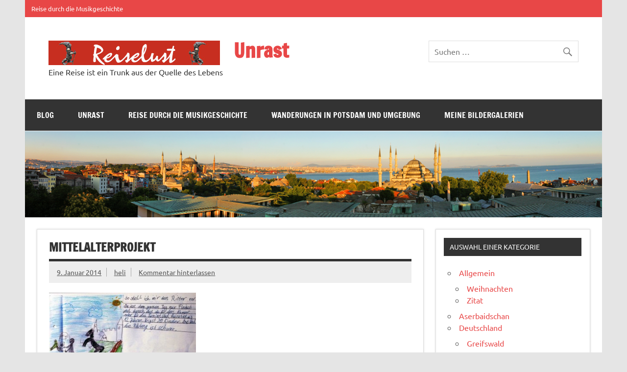

--- FILE ---
content_type: text/html; charset=UTF-8
request_url: https://unrast.nl/?attachment_id=1571
body_size: 24964
content:
<!DOCTYPE html><!-- HTML 5 -->
<html dir="ltr" lang="de" prefix="og: https://ogp.me/ns#">

<head>
<meta charset="UTF-8" />
<meta name="viewport" content="width=device-width, initial-scale=1">
<link rel="profile" href="http://gmpg.org/xfn/11" />
<link rel="pingback" href="https://unrast.nl/xmlrpc.php" />

<title>mittelalterprojekt | Unrast</title>

		<!-- All in One SEO 4.8.5 - aioseo.com -->
	<meta name="robots" content="max-image-preview:large" />
	<meta name="author" content="heli"/>
	<meta name="google-site-verification" content="Y1XxRQPEe1cr_-fkT6QVq-jXV0CmQt6MBO8XNtchzG4" />
	<link rel="canonical" href="https://unrast.nl/?attachment_id=1571" />
	<meta name="generator" content="All in One SEO (AIOSEO) 4.8.5" />
		<meta property="og:locale" content="de_DE" />
		<meta property="og:site_name" content="Unrast" />
		<meta property="og:type" content="article" />
		<meta property="og:title" content="mittelalterprojekt | Unrast" />
		<meta property="og:url" content="https://unrast.nl/?attachment_id=1571" />
		<meta property="og:image" content="https://unrast.nl/wp-content/uploads/2016/08/Reiselust.jpg" />
		<meta property="og:image:secure_url" content="https://unrast.nl/wp-content/uploads/2016/08/Reiselust.jpg" />
		<meta property="article:published_time" content="2014-01-09T10:04:43+00:00" />
		<meta property="article:modified_time" content="2014-01-09T10:04:43+00:00" />
		<meta name="twitter:card" content="summary" />
		<meta name="twitter:title" content="mittelalterprojekt | Unrast" />
		<meta name="twitter:image" content="https://unrast.nl/wp-content/uploads/2016/08/Reiselust.jpg" />
		<script type="application/ld+json" class="aioseo-schema">
			{"@context":"https:\/\/schema.org","@graph":[{"@type":"BreadcrumbList","@id":"https:\/\/unrast.nl\/?attachment_id=1571#breadcrumblist","itemListElement":[{"@type":"ListItem","@id":"https:\/\/unrast.nl#listItem","position":1,"name":"Home","item":"https:\/\/unrast.nl","nextItem":{"@type":"ListItem","@id":"https:\/\/unrast.nl\/?attachment_id=1571#listItem","name":"mittelalterprojekt"}},{"@type":"ListItem","@id":"https:\/\/unrast.nl\/?attachment_id=1571#listItem","position":2,"name":"mittelalterprojekt","previousItem":{"@type":"ListItem","@id":"https:\/\/unrast.nl#listItem","name":"Home"}}]},{"@type":"ItemPage","@id":"https:\/\/unrast.nl\/?attachment_id=1571#itempage","url":"https:\/\/unrast.nl\/?attachment_id=1571","name":"mittelalterprojekt | Unrast","inLanguage":"de-DE","isPartOf":{"@id":"https:\/\/unrast.nl\/#website"},"breadcrumb":{"@id":"https:\/\/unrast.nl\/?attachment_id=1571#breadcrumblist"},"author":{"@id":"https:\/\/unrast.nl\/author\/wigner\/#author"},"creator":{"@id":"https:\/\/unrast.nl\/author\/wigner\/#author"},"datePublished":"2014-01-09T11:04:43+01:00","dateModified":"2014-01-09T11:04:43+01:00"},{"@type":"Person","@id":"https:\/\/unrast.nl\/#person","name":"ecci"},{"@type":"Person","@id":"https:\/\/unrast.nl\/author\/wigner\/#author","url":"https:\/\/unrast.nl\/author\/wigner\/","name":"heli"},{"@type":"WebSite","@id":"https:\/\/unrast.nl\/#website","url":"https:\/\/unrast.nl\/","name":"Unrast","description":"Eine Reise ist ein Trunk aus der Quelle des Lebens","inLanguage":"de-DE","publisher":{"@id":"https:\/\/unrast.nl\/#person"}}]}
		</script>
		<!-- All in One SEO -->

<link rel="alternate" type="application/rss+xml" title="Unrast &raquo; Feed" href="https://unrast.nl/feed/" />
<link rel="alternate" type="application/rss+xml" title="Unrast &raquo; Kommentar-Feed" href="https://unrast.nl/comments/feed/" />
<link rel="alternate" type="application/rss+xml" title="Unrast &raquo; mittelalterprojekt-Kommentar-Feed" href="https://unrast.nl/?attachment_id=1571/feed/" />
<link rel="alternate" title="oEmbed (JSON)" type="application/json+oembed" href="https://unrast.nl/wp-json/oembed/1.0/embed?url=https%3A%2F%2Funrast.nl%2F%3Fattachment_id%3D1571" />
<link rel="alternate" title="oEmbed (XML)" type="text/xml+oembed" href="https://unrast.nl/wp-json/oembed/1.0/embed?url=https%3A%2F%2Funrast.nl%2F%3Fattachment_id%3D1571&#038;format=xml" />
		<!-- This site uses the Google Analytics by MonsterInsights plugin v9.7.0 - Using Analytics tracking - https://www.monsterinsights.com/ -->
		<!-- Note: MonsterInsights is not currently configured on this site. The site owner needs to authenticate with Google Analytics in the MonsterInsights settings panel. -->
					<!-- No tracking code set -->
				<!-- / Google Analytics by MonsterInsights -->
		<style id='wp-img-auto-sizes-contain-inline-css' type='text/css'>
img:is([sizes=auto i],[sizes^="auto," i]){contain-intrinsic-size:3000px 1500px}
/*# sourceURL=wp-img-auto-sizes-contain-inline-css */
</style>
<link rel='stylesheet' id='dynamicnews-custom-fonts-css' href='https://unrast.nl/wp-content/themes/dynamic-news-lite/css/custom-fonts.css?ver=20180413' type='text/css' media='all' />
<style id='wp-emoji-styles-inline-css' type='text/css'>

	img.wp-smiley, img.emoji {
		display: inline !important;
		border: none !important;
		box-shadow: none !important;
		height: 1em !important;
		width: 1em !important;
		margin: 0 0.07em !important;
		vertical-align: -0.1em !important;
		background: none !important;
		padding: 0 !important;
	}
/*# sourceURL=wp-emoji-styles-inline-css */
</style>
<style id='wp-block-library-inline-css' type='text/css'>
:root{--wp-block-synced-color:#7a00df;--wp-block-synced-color--rgb:122,0,223;--wp-bound-block-color:var(--wp-block-synced-color);--wp-editor-canvas-background:#ddd;--wp-admin-theme-color:#007cba;--wp-admin-theme-color--rgb:0,124,186;--wp-admin-theme-color-darker-10:#006ba1;--wp-admin-theme-color-darker-10--rgb:0,107,160.5;--wp-admin-theme-color-darker-20:#005a87;--wp-admin-theme-color-darker-20--rgb:0,90,135;--wp-admin-border-width-focus:2px}@media (min-resolution:192dpi){:root{--wp-admin-border-width-focus:1.5px}}.wp-element-button{cursor:pointer}:root .has-very-light-gray-background-color{background-color:#eee}:root .has-very-dark-gray-background-color{background-color:#313131}:root .has-very-light-gray-color{color:#eee}:root .has-very-dark-gray-color{color:#313131}:root .has-vivid-green-cyan-to-vivid-cyan-blue-gradient-background{background:linear-gradient(135deg,#00d084,#0693e3)}:root .has-purple-crush-gradient-background{background:linear-gradient(135deg,#34e2e4,#4721fb 50%,#ab1dfe)}:root .has-hazy-dawn-gradient-background{background:linear-gradient(135deg,#faaca8,#dad0ec)}:root .has-subdued-olive-gradient-background{background:linear-gradient(135deg,#fafae1,#67a671)}:root .has-atomic-cream-gradient-background{background:linear-gradient(135deg,#fdd79a,#004a59)}:root .has-nightshade-gradient-background{background:linear-gradient(135deg,#330968,#31cdcf)}:root .has-midnight-gradient-background{background:linear-gradient(135deg,#020381,#2874fc)}:root{--wp--preset--font-size--normal:16px;--wp--preset--font-size--huge:42px}.has-regular-font-size{font-size:1em}.has-larger-font-size{font-size:2.625em}.has-normal-font-size{font-size:var(--wp--preset--font-size--normal)}.has-huge-font-size{font-size:var(--wp--preset--font-size--huge)}.has-text-align-center{text-align:center}.has-text-align-left{text-align:left}.has-text-align-right{text-align:right}.has-fit-text{white-space:nowrap!important}#end-resizable-editor-section{display:none}.aligncenter{clear:both}.items-justified-left{justify-content:flex-start}.items-justified-center{justify-content:center}.items-justified-right{justify-content:flex-end}.items-justified-space-between{justify-content:space-between}.screen-reader-text{border:0;clip-path:inset(50%);height:1px;margin:-1px;overflow:hidden;padding:0;position:absolute;width:1px;word-wrap:normal!important}.screen-reader-text:focus{background-color:#ddd;clip-path:none;color:#444;display:block;font-size:1em;height:auto;left:5px;line-height:normal;padding:15px 23px 14px;text-decoration:none;top:5px;width:auto;z-index:100000}html :where(.has-border-color){border-style:solid}html :where([style*=border-top-color]){border-top-style:solid}html :where([style*=border-right-color]){border-right-style:solid}html :where([style*=border-bottom-color]){border-bottom-style:solid}html :where([style*=border-left-color]){border-left-style:solid}html :where([style*=border-width]){border-style:solid}html :where([style*=border-top-width]){border-top-style:solid}html :where([style*=border-right-width]){border-right-style:solid}html :where([style*=border-bottom-width]){border-bottom-style:solid}html :where([style*=border-left-width]){border-left-style:solid}html :where(img[class*=wp-image-]){height:auto;max-width:100%}:where(figure){margin:0 0 1em}html :where(.is-position-sticky){--wp-admin--admin-bar--position-offset:var(--wp-admin--admin-bar--height,0px)}@media screen and (max-width:600px){html :where(.is-position-sticky){--wp-admin--admin-bar--position-offset:0px}}

/*# sourceURL=wp-block-library-inline-css */
</style><style id='global-styles-inline-css' type='text/css'>
:root{--wp--preset--aspect-ratio--square: 1;--wp--preset--aspect-ratio--4-3: 4/3;--wp--preset--aspect-ratio--3-4: 3/4;--wp--preset--aspect-ratio--3-2: 3/2;--wp--preset--aspect-ratio--2-3: 2/3;--wp--preset--aspect-ratio--16-9: 16/9;--wp--preset--aspect-ratio--9-16: 9/16;--wp--preset--color--black: #353535;--wp--preset--color--cyan-bluish-gray: #abb8c3;--wp--preset--color--white: #ffffff;--wp--preset--color--pale-pink: #f78da7;--wp--preset--color--vivid-red: #cf2e2e;--wp--preset--color--luminous-vivid-orange: #ff6900;--wp--preset--color--luminous-vivid-amber: #fcb900;--wp--preset--color--light-green-cyan: #7bdcb5;--wp--preset--color--vivid-green-cyan: #00d084;--wp--preset--color--pale-cyan-blue: #8ed1fc;--wp--preset--color--vivid-cyan-blue: #0693e3;--wp--preset--color--vivid-purple: #9b51e0;--wp--preset--color--primary: #e84747;--wp--preset--color--light-gray: #f0f0f0;--wp--preset--color--dark-gray: #777777;--wp--preset--gradient--vivid-cyan-blue-to-vivid-purple: linear-gradient(135deg,rgb(6,147,227) 0%,rgb(155,81,224) 100%);--wp--preset--gradient--light-green-cyan-to-vivid-green-cyan: linear-gradient(135deg,rgb(122,220,180) 0%,rgb(0,208,130) 100%);--wp--preset--gradient--luminous-vivid-amber-to-luminous-vivid-orange: linear-gradient(135deg,rgb(252,185,0) 0%,rgb(255,105,0) 100%);--wp--preset--gradient--luminous-vivid-orange-to-vivid-red: linear-gradient(135deg,rgb(255,105,0) 0%,rgb(207,46,46) 100%);--wp--preset--gradient--very-light-gray-to-cyan-bluish-gray: linear-gradient(135deg,rgb(238,238,238) 0%,rgb(169,184,195) 100%);--wp--preset--gradient--cool-to-warm-spectrum: linear-gradient(135deg,rgb(74,234,220) 0%,rgb(151,120,209) 20%,rgb(207,42,186) 40%,rgb(238,44,130) 60%,rgb(251,105,98) 80%,rgb(254,248,76) 100%);--wp--preset--gradient--blush-light-purple: linear-gradient(135deg,rgb(255,206,236) 0%,rgb(152,150,240) 100%);--wp--preset--gradient--blush-bordeaux: linear-gradient(135deg,rgb(254,205,165) 0%,rgb(254,45,45) 50%,rgb(107,0,62) 100%);--wp--preset--gradient--luminous-dusk: linear-gradient(135deg,rgb(255,203,112) 0%,rgb(199,81,192) 50%,rgb(65,88,208) 100%);--wp--preset--gradient--pale-ocean: linear-gradient(135deg,rgb(255,245,203) 0%,rgb(182,227,212) 50%,rgb(51,167,181) 100%);--wp--preset--gradient--electric-grass: linear-gradient(135deg,rgb(202,248,128) 0%,rgb(113,206,126) 100%);--wp--preset--gradient--midnight: linear-gradient(135deg,rgb(2,3,129) 0%,rgb(40,116,252) 100%);--wp--preset--font-size--small: 13px;--wp--preset--font-size--medium: 20px;--wp--preset--font-size--large: 36px;--wp--preset--font-size--x-large: 42px;--wp--preset--spacing--20: 0.44rem;--wp--preset--spacing--30: 0.67rem;--wp--preset--spacing--40: 1rem;--wp--preset--spacing--50: 1.5rem;--wp--preset--spacing--60: 2.25rem;--wp--preset--spacing--70: 3.38rem;--wp--preset--spacing--80: 5.06rem;--wp--preset--shadow--natural: 6px 6px 9px rgba(0, 0, 0, 0.2);--wp--preset--shadow--deep: 12px 12px 50px rgba(0, 0, 0, 0.4);--wp--preset--shadow--sharp: 6px 6px 0px rgba(0, 0, 0, 0.2);--wp--preset--shadow--outlined: 6px 6px 0px -3px rgb(255, 255, 255), 6px 6px rgb(0, 0, 0);--wp--preset--shadow--crisp: 6px 6px 0px rgb(0, 0, 0);}:where(.is-layout-flex){gap: 0.5em;}:where(.is-layout-grid){gap: 0.5em;}body .is-layout-flex{display: flex;}.is-layout-flex{flex-wrap: wrap;align-items: center;}.is-layout-flex > :is(*, div){margin: 0;}body .is-layout-grid{display: grid;}.is-layout-grid > :is(*, div){margin: 0;}:where(.wp-block-columns.is-layout-flex){gap: 2em;}:where(.wp-block-columns.is-layout-grid){gap: 2em;}:where(.wp-block-post-template.is-layout-flex){gap: 1.25em;}:where(.wp-block-post-template.is-layout-grid){gap: 1.25em;}.has-black-color{color: var(--wp--preset--color--black) !important;}.has-cyan-bluish-gray-color{color: var(--wp--preset--color--cyan-bluish-gray) !important;}.has-white-color{color: var(--wp--preset--color--white) !important;}.has-pale-pink-color{color: var(--wp--preset--color--pale-pink) !important;}.has-vivid-red-color{color: var(--wp--preset--color--vivid-red) !important;}.has-luminous-vivid-orange-color{color: var(--wp--preset--color--luminous-vivid-orange) !important;}.has-luminous-vivid-amber-color{color: var(--wp--preset--color--luminous-vivid-amber) !important;}.has-light-green-cyan-color{color: var(--wp--preset--color--light-green-cyan) !important;}.has-vivid-green-cyan-color{color: var(--wp--preset--color--vivid-green-cyan) !important;}.has-pale-cyan-blue-color{color: var(--wp--preset--color--pale-cyan-blue) !important;}.has-vivid-cyan-blue-color{color: var(--wp--preset--color--vivid-cyan-blue) !important;}.has-vivid-purple-color{color: var(--wp--preset--color--vivid-purple) !important;}.has-black-background-color{background-color: var(--wp--preset--color--black) !important;}.has-cyan-bluish-gray-background-color{background-color: var(--wp--preset--color--cyan-bluish-gray) !important;}.has-white-background-color{background-color: var(--wp--preset--color--white) !important;}.has-pale-pink-background-color{background-color: var(--wp--preset--color--pale-pink) !important;}.has-vivid-red-background-color{background-color: var(--wp--preset--color--vivid-red) !important;}.has-luminous-vivid-orange-background-color{background-color: var(--wp--preset--color--luminous-vivid-orange) !important;}.has-luminous-vivid-amber-background-color{background-color: var(--wp--preset--color--luminous-vivid-amber) !important;}.has-light-green-cyan-background-color{background-color: var(--wp--preset--color--light-green-cyan) !important;}.has-vivid-green-cyan-background-color{background-color: var(--wp--preset--color--vivid-green-cyan) !important;}.has-pale-cyan-blue-background-color{background-color: var(--wp--preset--color--pale-cyan-blue) !important;}.has-vivid-cyan-blue-background-color{background-color: var(--wp--preset--color--vivid-cyan-blue) !important;}.has-vivid-purple-background-color{background-color: var(--wp--preset--color--vivid-purple) !important;}.has-black-border-color{border-color: var(--wp--preset--color--black) !important;}.has-cyan-bluish-gray-border-color{border-color: var(--wp--preset--color--cyan-bluish-gray) !important;}.has-white-border-color{border-color: var(--wp--preset--color--white) !important;}.has-pale-pink-border-color{border-color: var(--wp--preset--color--pale-pink) !important;}.has-vivid-red-border-color{border-color: var(--wp--preset--color--vivid-red) !important;}.has-luminous-vivid-orange-border-color{border-color: var(--wp--preset--color--luminous-vivid-orange) !important;}.has-luminous-vivid-amber-border-color{border-color: var(--wp--preset--color--luminous-vivid-amber) !important;}.has-light-green-cyan-border-color{border-color: var(--wp--preset--color--light-green-cyan) !important;}.has-vivid-green-cyan-border-color{border-color: var(--wp--preset--color--vivid-green-cyan) !important;}.has-pale-cyan-blue-border-color{border-color: var(--wp--preset--color--pale-cyan-blue) !important;}.has-vivid-cyan-blue-border-color{border-color: var(--wp--preset--color--vivid-cyan-blue) !important;}.has-vivid-purple-border-color{border-color: var(--wp--preset--color--vivid-purple) !important;}.has-vivid-cyan-blue-to-vivid-purple-gradient-background{background: var(--wp--preset--gradient--vivid-cyan-blue-to-vivid-purple) !important;}.has-light-green-cyan-to-vivid-green-cyan-gradient-background{background: var(--wp--preset--gradient--light-green-cyan-to-vivid-green-cyan) !important;}.has-luminous-vivid-amber-to-luminous-vivid-orange-gradient-background{background: var(--wp--preset--gradient--luminous-vivid-amber-to-luminous-vivid-orange) !important;}.has-luminous-vivid-orange-to-vivid-red-gradient-background{background: var(--wp--preset--gradient--luminous-vivid-orange-to-vivid-red) !important;}.has-very-light-gray-to-cyan-bluish-gray-gradient-background{background: var(--wp--preset--gradient--very-light-gray-to-cyan-bluish-gray) !important;}.has-cool-to-warm-spectrum-gradient-background{background: var(--wp--preset--gradient--cool-to-warm-spectrum) !important;}.has-blush-light-purple-gradient-background{background: var(--wp--preset--gradient--blush-light-purple) !important;}.has-blush-bordeaux-gradient-background{background: var(--wp--preset--gradient--blush-bordeaux) !important;}.has-luminous-dusk-gradient-background{background: var(--wp--preset--gradient--luminous-dusk) !important;}.has-pale-ocean-gradient-background{background: var(--wp--preset--gradient--pale-ocean) !important;}.has-electric-grass-gradient-background{background: var(--wp--preset--gradient--electric-grass) !important;}.has-midnight-gradient-background{background: var(--wp--preset--gradient--midnight) !important;}.has-small-font-size{font-size: var(--wp--preset--font-size--small) !important;}.has-medium-font-size{font-size: var(--wp--preset--font-size--medium) !important;}.has-large-font-size{font-size: var(--wp--preset--font-size--large) !important;}.has-x-large-font-size{font-size: var(--wp--preset--font-size--x-large) !important;}
/*# sourceURL=global-styles-inline-css */
</style>

<style id='classic-theme-styles-inline-css' type='text/css'>
/*! This file is auto-generated */
.wp-block-button__link{color:#fff;background-color:#32373c;border-radius:9999px;box-shadow:none;text-decoration:none;padding:calc(.667em + 2px) calc(1.333em + 2px);font-size:1.125em}.wp-block-file__button{background:#32373c;color:#fff;text-decoration:none}
/*# sourceURL=/wp-includes/css/classic-themes.min.css */
</style>
<link rel='stylesheet' id='inline-spoilers-css-css' href='https://unrast.nl/wp-content/plugins/inline-spoilers/build/style-index.css?ver=2.1.0' type='text/css' media='all' />
<link rel='stylesheet' id='dynamicnewslite-stylesheet-css' href='https://unrast.nl/wp-content/themes/dynamic-news-lite/style.css?ver=1.6.8' type='text/css' media='all' />
<link rel='stylesheet' id='genericons-css' href='https://unrast.nl/wp-content/themes/dynamic-news-lite/css/genericons/genericons.css?ver=3.4.1' type='text/css' media='all' />
<link rel='stylesheet' id='fancybox-css' href='https://unrast.nl/wp-content/plugins/easy-fancybox/fancybox/1.5.4/jquery.fancybox.min.css?ver=6.9' type='text/css' media='screen' />
<style id='fancybox-inline-css' type='text/css'>
#fancybox-content{border-color:#fff;}
/*# sourceURL=fancybox-inline-css */
</style>
<link rel='stylesheet' id='ngg_trigger_buttons-css' href='https://unrast.nl/wp-content/plugins/nextgen-gallery/static/GalleryDisplay/trigger_buttons.css?ver=3.59.12' type='text/css' media='all' />
<link rel='stylesheet' id='fontawesome_v4_shim_style-css' href='https://unrast.nl/wp-content/plugins/nextgen-gallery/static/FontAwesome/css/v4-shims.min.css?ver=6.9' type='text/css' media='all' />
<link rel='stylesheet' id='fontawesome-css' href='https://unrast.nl/wp-content/plugins/nextgen-gallery/static/FontAwesome/css/all.min.css?ver=6.9' type='text/css' media='all' />
<link rel='stylesheet' id='nextgen_pagination_style-css' href='https://unrast.nl/wp-content/plugins/nextgen-gallery/static/GalleryDisplay/pagination_style.css?ver=3.59.12' type='text/css' media='all' />
<link rel='stylesheet' id='nextgen_basic_thumbnails_style-css' href='https://unrast.nl/wp-content/plugins/nextgen-gallery/static/Thumbnails/nextgen_basic_thumbnails.css?ver=3.59.12' type='text/css' media='all' />
<link rel='stylesheet' id='nextgen_widgets_style-css' href='https://unrast.nl/wp-content/plugins/nextgen-gallery/static/Widget/display.css?ver=3.59.12' type='text/css' media='all' />
<script type="text/javascript" src="https://unrast.nl/wp-includes/js/jquery/jquery.min.js?ver=3.7.1" id="jquery-core-js"></script>
<script type="text/javascript" src="https://unrast.nl/wp-includes/js/jquery/jquery-migrate.min.js?ver=3.4.1" id="jquery-migrate-js"></script>
<script type="text/javascript" id="dynamicnewslite-jquery-navigation-js-extra">
/* <![CDATA[ */
var dynamicnews_menu_title = {"text":"Men\u00fc"};
//# sourceURL=dynamicnewslite-jquery-navigation-js-extra
/* ]]> */
</script>
<script type="text/javascript" src="https://unrast.nl/wp-content/themes/dynamic-news-lite/js/navigation.js?ver=20210324" id="dynamicnewslite-jquery-navigation-js"></script>
<script type="text/javascript" id="dynamicnewslite-jquery-sidebar-js-extra">
/* <![CDATA[ */
var dynamicnews_sidebar_title = {"text":"Seitenleiste"};
//# sourceURL=dynamicnewslite-jquery-sidebar-js-extra
/* ]]> */
</script>
<script type="text/javascript" src="https://unrast.nl/wp-content/themes/dynamic-news-lite/js/sidebar.js?ver=20210324" id="dynamicnewslite-jquery-sidebar-js"></script>
<script type="text/javascript" id="photocrati_ajax-js-extra">
/* <![CDATA[ */
var photocrati_ajax = {"url":"https://unrast.nl/index.php?photocrati_ajax=1","rest_url":"https://unrast.nl/wp-json/","wp_home_url":"https://unrast.nl","wp_site_url":"https://unrast.nl","wp_root_url":"https://unrast.nl","wp_plugins_url":"https://unrast.nl/wp-content/plugins","wp_content_url":"https://unrast.nl/wp-content","wp_includes_url":"https://unrast.nl/wp-includes/","ngg_param_slug":"nggallery","rest_nonce":"9add0c9061"};
//# sourceURL=photocrati_ajax-js-extra
/* ]]> */
</script>
<script type="text/javascript" src="https://unrast.nl/wp-content/plugins/nextgen-gallery/static/Legacy/ajax.min.js?ver=3.59.12" id="photocrati_ajax-js"></script>
<script type="text/javascript" src="https://unrast.nl/wp-content/plugins/nextgen-gallery/static/FontAwesome/js/v4-shims.min.js?ver=5.3.1" id="fontawesome_v4_shim-js"></script>
<script type="text/javascript" defer crossorigin="anonymous" data-auto-replace-svg="false" data-keep-original-source="false" data-search-pseudo-elements src="https://unrast.nl/wp-content/plugins/nextgen-gallery/static/FontAwesome/js/all.min.js?ver=5.3.1" id="fontawesome-js"></script>
<script type="text/javascript" src="https://unrast.nl/wp-content/plugins/nextgen-gallery/static/Thumbnails/nextgen_basic_thumbnails.js?ver=3.59.12" id="nextgen_basic_thumbnails_script-js"></script>
<link rel="https://api.w.org/" href="https://unrast.nl/wp-json/" /><link rel="alternate" title="JSON" type="application/json" href="https://unrast.nl/wp-json/wp/v2/media/1571" /><link rel="EditURI" type="application/rsd+xml" title="RSD" href="https://unrast.nl/xmlrpc.php?rsd" />
<meta name="generator" content="WordPress 6.9" />
<link rel='shortlink' href='https://unrast.nl/?p=1571' />
<style type="text/css">.recentcomments a{display:inline !important;padding:0 !important;margin:0 !important;}</style><link rel="icon" href="https://unrast.nl/wp-content/uploads/2016/01/cropped-zwerg_icon-32x32.jpg" sizes="32x32" />
<link rel="icon" href="https://unrast.nl/wp-content/uploads/2016/01/cropped-zwerg_icon-192x192.jpg" sizes="192x192" />
<link rel="apple-touch-icon" href="https://unrast.nl/wp-content/uploads/2016/01/cropped-zwerg_icon-180x180.jpg" />
<meta name="msapplication-TileImage" content="https://unrast.nl/wp-content/uploads/2016/01/cropped-zwerg_icon-270x270.jpg" />
</head>

<body class="attachment wp-singular attachment-template-default single single-attachment postid-1571 attachmentid-1571 attachment-jpeg wp-custom-logo wp-theme-dynamic-news-lite sliding-sidebar mobile-header-none">

<a class="skip-link screen-reader-text" href="#content">Zum Inhalt springen</a>

<div id="wrapper" class="hfeed">

	<div id="topnavi-wrap">
		
	<div id="topnavi" class="container clearfix">

		
		<nav id="topnav" class="clearfix" role="navigation">
			<ul id="topnav-menu" class="top-navigation-menu"><li id="menu-item-21391" class="menu-item menu-item-type-post_type menu-item-object-page menu-item-has-children menu-item-21391"><a href="https://unrast.nl/meine-musik/">Reise durch die Musikgeschichte</a>
<ul class="sub-menu">
	<li id="menu-item-21392" class="menu-item menu-item-type-post_type menu-item-object-page menu-item-has-children menu-item-21392"><a href="https://unrast.nl/meine-musik/alphabetisch/">Alphabetisch</a>
	<ul class="sub-menu">
		<li id="menu-item-21393" class="menu-item menu-item-type-post_type menu-item-object-page menu-item-has-children menu-item-21393"><a href="https://unrast.nl/meine-musik/alphabetisch/a/">A</a>
		<ul class="sub-menu">
			<li id="menu-item-21394" class="menu-item menu-item-type-post_type menu-item-object-page menu-item-21394"><a href="https://unrast.nl/meine-musik/alphabetisch/a/agonia/">Agonia</a></li>
			<li id="menu-item-21395" class="menu-item menu-item-type-post_type menu-item-object-page menu-item-21395"><a href="https://unrast.nl/meine-musik/alphabetisch/a/ahrens-joseph/">Ahrens, Joseph</a></li>
			<li id="menu-item-21396" class="menu-item menu-item-type-post_type menu-item-object-page menu-item-21396"><a href="https://unrast.nl/meine-musik/alphabetisch/a/albinoni-tomaso-giovanni/">Albinoni, Tomaso Giovanni</a></li>
			<li id="menu-item-21397" class="menu-item menu-item-type-post_type menu-item-object-page menu-item-21397"><a href="https://unrast.nl/meine-musik/alphabetisch/a/anonymus-aus-dem-18-jh/">Anonymus aus dem 18. Jh.</a></li>
			<li id="menu-item-21398" class="menu-item menu-item-type-post_type menu-item-object-page menu-item-21398"><a href="https://unrast.nl/meine-musik/alphabetisch/a/aphrodites-child/">Aphrodite’s Child</a></li>
			<li id="menu-item-21706" class="menu-item menu-item-type-post_type menu-item-object-page menu-item-21706"><a href="https://unrast.nl/meine-musik/alphabetisch/a/arenski-anton-stepanowitsch/">Arenski, Anton Stepanowitsch</a></li>
			<li id="menu-item-21399" class="menu-item menu-item-type-post_type menu-item-object-page menu-item-21399"><a href="https://unrast.nl/meine-musik/alphabetisch/a/arkona/">Arkona</a></li>
			<li id="menu-item-21400" class="menu-item menu-item-type-post_type menu-item-object-page menu-item-21400"><a href="https://unrast.nl/meine-musik/alphabetisch/a/ashen-light/">Ashen Light</a></li>
		</ul>
</li>
		<li id="menu-item-21401" class="menu-item menu-item-type-post_type menu-item-object-page menu-item-has-children menu-item-21401"><a href="https://unrast.nl/meine-musik/alphabetisch/ba/">Ba</a>
		<ul class="sub-menu">
			<li id="menu-item-21402" class="menu-item menu-item-type-post_type menu-item-object-page menu-item-21402"><a href="https://unrast.nl/meine-musik/alphabetisch/ba/bach-carl-philipp-emanuel/">Bach, Carl Philipp Emanuel</a></li>
			<li id="menu-item-21403" class="menu-item menu-item-type-post_type menu-item-object-page menu-item-21403"><a href="https://unrast.nl/meine-musik/alphabetisch/ba/bach-johann-christoph-friedrich/">Bach, Johann Christoph Friedrich</a></li>
			<li id="menu-item-21404" class="menu-item menu-item-type-post_type menu-item-object-page menu-item-21404"><a href="https://unrast.nl/meine-musik/alphabetisch/ba/bach-johann-sebastian/">Bach, Johann Sebastian</a></li>
			<li id="menu-item-21405" class="menu-item menu-item-type-post_type menu-item-object-page menu-item-21405"><a href="https://unrast.nl/meine-musik/alphabetisch/ba/bach-wilhelm-friedemann/">Bach, Wilhelm Friedemann</a></li>
			<li id="menu-item-21406" class="menu-item menu-item-type-post_type menu-item-object-page menu-item-21406"><a href="https://unrast.nl/meine-musik/alphabetisch/ba/balbastre-claude/">Balbastre, Claude</a></li>
			<li id="menu-item-21407" class="menu-item menu-item-type-post_type menu-item-object-page menu-item-21407"><a href="https://unrast.nl/meine-musik/alphabetisch/ba/barbireau-jacob/">Barbireau, Jacob</a></li>
			<li id="menu-item-21408" class="menu-item menu-item-type-post_type menu-item-object-page menu-item-21408"><a href="https://unrast.nl/meine-musik/alphabetisch/ba/bayon/">Bayon</a></li>
		</ul>
</li>
		<li id="menu-item-21409" class="menu-item menu-item-type-post_type menu-item-object-page menu-item-has-children menu-item-21409"><a href="https://unrast.nl/meine-musik/alphabetisch/be-by/">Be … By</a>
		<ul class="sub-menu">
			<li id="menu-item-21410" class="menu-item menu-item-type-post_type menu-item-object-page menu-item-21410"><a href="https://unrast.nl/meine-musik/alphabetisch/be-by/beethoven-kaspar-anton-karl-van/">Beethoven, Kaspar Anton Karl van</a></li>
			<li id="menu-item-21411" class="menu-item menu-item-type-post_type menu-item-object-page menu-item-21411"><a href="https://unrast.nl/meine-musik/alphabetisch/be-by/beethoven-ludwig-van/">Beethoven, Ludwig van</a></li>
			<li id="menu-item-21412" class="menu-item menu-item-type-post_type menu-item-object-page menu-item-21412"><a href="https://unrast.nl/meine-musik/alphabetisch/be-by/biber-heinrich-ignaz-franz/">Biber, Heinrich Ignaz Franz</a></li>
			<li id="menu-item-24427" class="menu-item menu-item-type-post_type menu-item-object-page menu-item-24427"><a href="https://unrast.nl/meine-musik/alphabetisch/be-by/boehm-georg/">Böhm, Georg</a></li>
			<li id="menu-item-21413" class="menu-item menu-item-type-post_type menu-item-object-page menu-item-21413"><a href="https://unrast.nl/meine-musik/alphabetisch/be-by/borodin-alexander-porfirjewitsch/">Borodin, Alexander Porfirjewitsch</a></li>
			<li id="menu-item-21414" class="menu-item menu-item-type-post_type menu-item-object-page menu-item-21414"><a href="https://unrast.nl/meine-musik/alphabetisch/be-by/brahms-johannes/">Brahms, Johannes</a></li>
			<li id="menu-item-25545" class="menu-item menu-item-type-post_type menu-item-object-page menu-item-25545"><a href="https://unrast.nl/meine-musik/alphabetisch/be-by/brixi-frantisek-xaver/">Brixi, Frantisek Xaver</a></li>
			<li id="menu-item-21415" class="menu-item menu-item-type-post_type menu-item-object-page menu-item-21415"><a href="https://unrast.nl/meine-musik/alphabetisch/be-by/bull-john/">Bull, John</a></li>
			<li id="menu-item-21416" class="menu-item menu-item-type-post_type menu-item-object-page menu-item-21416"><a href="https://unrast.nl/meine-musik/alphabetisch/be-by/busoni-ferruccio/">Busoni, Ferruccio</a></li>
			<li id="menu-item-21417" class="menu-item menu-item-type-post_type menu-item-object-page menu-item-21417"><a href="https://unrast.nl/meine-musik/alphabetisch/be-by/buxtehude-dieterich/">Buxtehude, Dieterich</a></li>
			<li id="menu-item-21418" class="menu-item menu-item-type-post_type menu-item-object-page menu-item-21418"><a href="https://unrast.nl/meine-musik/alphabetisch/be-by/byrd-william/">Byrd, William</a></li>
		</ul>
</li>
		<li id="menu-item-21419" class="menu-item menu-item-type-post_type menu-item-object-page menu-item-has-children menu-item-21419"><a href="https://unrast.nl/meine-musik/alphabetisch/c/">C</a>
		<ul class="sub-menu">
			<li id="menu-item-21420" class="menu-item menu-item-type-post_type menu-item-object-page menu-item-21420"><a href="https://unrast.nl/meine-musik/alphabetisch/c/cabanilles-juan/">Cabanilles, Juan</a></li>
			<li id="menu-item-21421" class="menu-item menu-item-type-post_type menu-item-object-page menu-item-21421"><a href="https://unrast.nl/meine-musik/alphabetisch/c/chabrier-emmanuel/">Chabrier, Emmanuel</a></li>
			<li id="menu-item-21422" class="menu-item menu-item-type-post_type menu-item-object-page menu-item-21422"><a href="https://unrast.nl/meine-musik/alphabetisch/c/chopin-frederic-francois/">Chopin, Frédéric François</a></li>
			<li id="menu-item-21423" class="menu-item menu-item-type-post_type menu-item-object-page menu-item-21423"><a href="https://unrast.nl/meine-musik/alphabetisch/c/clarke-jeremiah/">Clarke, Jeremiah</a></li>
			<li id="menu-item-21424" class="menu-item menu-item-type-post_type menu-item-object-page menu-item-21424"><a href="https://unrast.nl/meine-musik/alphabetisch/c/clerambault-louis-nicolas/">Clérambault, Louis-Nicolas</a></li>
			<li id="menu-item-21425" class="menu-item menu-item-type-post_type menu-item-object-page menu-item-21425"><a href="https://unrast.nl/meine-musik/alphabetisch/c/corelli-arcangelo/">Corelli, Arcangelo</a></li>
			<li id="menu-item-21426" class="menu-item menu-item-type-post_type menu-item-object-page menu-item-21426"><a href="https://unrast.nl/meine-musik/alphabetisch/c/couperin-francois/">Couperin, François</a></li>
		</ul>
</li>
		<li id="menu-item-21427" class="menu-item menu-item-type-post_type menu-item-object-page menu-item-has-children menu-item-21427"><a href="https://unrast.nl/meine-musik/alphabetisch/d/">D</a>
		<ul class="sub-menu">
			<li id="menu-item-21428" class="menu-item menu-item-type-post_type menu-item-object-page menu-item-21428"><a href="https://unrast.nl/meine-musik/alphabetisch/d/dandrieu-jean-francois/">Dandrieu, Jean-François</a></li>
			<li id="menu-item-21429" class="menu-item menu-item-type-post_type menu-item-object-page menu-item-21429"><a href="https://unrast.nl/meine-musik/alphabetisch/d/dandrieu-pierre/">Dandrieu, Pierre</a></li>
			<li id="menu-item-21430" class="menu-item menu-item-type-post_type menu-item-object-page menu-item-21430"><a href="https://unrast.nl/meine-musik/alphabetisch/d/daquin-louis-claude/">Daquin, Louis-Claude</a></li>
			<li id="menu-item-25141" class="menu-item menu-item-type-post_type menu-item-object-page menu-item-25141"><a href="https://unrast.nl/meine-musik/alphabetisch/d/dargomyschski-alexander/">Dargomyschski, Alexander Sergejewitsch</a></li>
			<li id="menu-item-21431" class="menu-item menu-item-type-post_type menu-item-object-page menu-item-21431"><a href="https://unrast.nl/meine-musik/alphabetisch/d/debussy-claude/">Debussy, Claude</a></li>
			<li id="menu-item-21432" class="menu-item menu-item-type-post_type menu-item-object-page menu-item-21432"><a href="https://unrast.nl/meine-musik/alphabetisch/d/deep-purple/">Deep Purple</a></li>
			<li id="menu-item-21433" class="menu-item menu-item-type-post_type menu-item-object-page menu-item-21433"><a href="https://unrast.nl/meine-musik/alphabetisch/d/dream-theater/">Dream Theater</a></li>
			<li id="menu-item-21434" class="menu-item menu-item-type-post_type menu-item-object-page menu-item-21434"><a href="https://unrast.nl/meine-musik/alphabetisch/d/dunstable-john/">Dunstable, John</a></li>
			<li id="menu-item-21435" class="menu-item menu-item-type-post_type menu-item-object-page menu-item-21435"><a href="https://unrast.nl/meine-musik/alphabetisch/d/dvorak-antonin/">Dvorák, Antonín</a></li>
		</ul>
</li>
		<li id="menu-item-21436" class="menu-item menu-item-type-post_type menu-item-object-page menu-item-has-children menu-item-21436"><a href="https://unrast.nl/meine-musik/alphabetisch/e-f/">E … F</a>
		<ul class="sub-menu">
			<li id="menu-item-25629" class="menu-item menu-item-type-post_type menu-item-object-page menu-item-25629"><a href="https://unrast.nl/meine-musik/alphabetisch/e-f/eberlin-johann-ernst/">Eberlin, Johann Ernst</a></li>
			<li id="menu-item-21437" class="menu-item menu-item-type-post_type menu-item-object-page menu-item-21437"><a href="https://unrast.nl/meine-musik/alphabetisch/e-f/eichberg-soren-nils/">Eichberg, Søren Nils</a></li>
			<li id="menu-item-21438" class="menu-item menu-item-type-post_type menu-item-object-page menu-item-21438"><a href="https://unrast.nl/meine-musik/alphabetisch/e-f/eigene-versuche-und-freie-bearbeitungen/">Eigene Versuche und freie Bearbeitungen</a></li>
			<li id="menu-item-24909" class="menu-item menu-item-type-post_type menu-item-object-page menu-item-24909"><a href="https://unrast.nl/meine-musik/alphabetisch/e-f/eijken-jan-albert-van/">Eijken, Jan Albert van</a></li>
			<li id="menu-item-21439" class="menu-item menu-item-type-post_type menu-item-object-page menu-item-21439"><a href="https://unrast.nl/meine-musik/alphabetisch/e-f/fairouz-mohammed/">Fairouz, Mohammed</a></li>
			<li id="menu-item-21440" class="menu-item menu-item-type-post_type menu-item-object-page menu-item-21440"><a href="https://unrast.nl/meine-musik/alphabetisch/e-f/farnaby-giles/">Farnaby, Giles</a></li>
			<li id="menu-item-21441" class="menu-item menu-item-type-post_type menu-item-object-page menu-item-21441"><a href="https://unrast.nl/meine-musik/alphabetisch/i-j-k-l/jarre-jean-michael/">Jarre, Jean Michael</a></li>
			<li id="menu-item-21442" class="menu-item menu-item-type-post_type menu-item-object-page menu-item-21442"><a href="https://unrast.nl/meine-musik/alphabetisch/e-f/ferrabosco-domenico/">Ferrabosco, Domenico</a></li>
			<li id="menu-item-25219" class="menu-item menu-item-type-post_type menu-item-object-page menu-item-25219"><a href="https://unrast.nl/meine-musik/alphabetisch/e-f/ferrini-giovanni-battista/">Ferrini, Giovanni Battista</a></li>
			<li id="menu-item-21443" class="menu-item menu-item-type-post_type menu-item-object-page menu-item-21443"><a href="https://unrast.nl/meine-musik/alphabetisch/e-f/fomin-jewstignei-ipatjewitsch/">Fomin, Jewstignei Ipatjewitsch</a></li>
			<li id="menu-item-21444" class="menu-item menu-item-type-post_type menu-item-object-page menu-item-21444"><a href="https://unrast.nl/meine-musik/alphabetisch/e-f/fouad-mohammed/">Fouad, Mohammed</a></li>
			<li id="menu-item-21445" class="menu-item menu-item-type-post_type menu-item-object-page menu-item-21445"><a href="https://unrast.nl/meine-musik/alphabetisch/e-f/franck-cesar/">Franck, César</a></li>
			<li id="menu-item-21446" class="menu-item menu-item-type-post_type menu-item-object-page menu-item-21446"><a href="https://unrast.nl/meine-musik/alphabetisch/e-f/frescobaldi-girolamo/">Frescobaldi, Girolamo</a></li>
			<li id="menu-item-21447" class="menu-item menu-item-type-post_type menu-item-object-page menu-item-21447"><a href="https://unrast.nl/meine-musik/alphabetisch/e-f/frifot/">Frifot</a></li>
			<li id="menu-item-21448" class="menu-item menu-item-type-post_type menu-item-object-page menu-item-21448"><a href="https://unrast.nl/meine-musik/alphabetisch/e-f/froberger-johann-jacob/">Froberger, Johann Jacob</a></li>
		</ul>
</li>
		<li id="menu-item-21449" class="menu-item menu-item-type-post_type menu-item-object-page menu-item-has-children menu-item-21449"><a href="https://unrast.nl/meine-musik/alphabetisch/g-h/">G … H</a>
		<ul class="sub-menu">
			<li id="menu-item-21450" class="menu-item menu-item-type-post_type menu-item-object-page menu-item-21450"><a href="https://unrast.nl/meine-musik/alphabetisch/g-h/garmarna/">Garmarna</a></li>
			<li id="menu-item-21451" class="menu-item menu-item-type-post_type menu-item-object-page menu-item-21451"><a href="https://unrast.nl/meine-musik/alphabetisch/g-h/gliere-reinhold-moritzewitsch/">Glière, Reinhold Moritzewitsch</a></li>
			<li id="menu-item-21452" class="menu-item menu-item-type-post_type menu-item-object-page menu-item-21452"><a href="https://unrast.nl/meine-musik/alphabetisch/g-h/gluck-christoph-willibald/">Gluck, Christoph Willibald</a></li>
			<li id="menu-item-21735" class="menu-item menu-item-type-post_type menu-item-object-page menu-item-21735"><a href="https://unrast.nl/meine-musik/alphabetisch/g-h/gounod-charles/">Gounod, Charles</a></li>
			<li id="menu-item-21453" class="menu-item menu-item-type-post_type menu-item-object-page menu-item-21453"><a href="https://unrast.nl/meine-musik/alphabetisch/g-h/grasmuecken/">Grasmücken</a></li>
			<li id="menu-item-21454" class="menu-item menu-item-type-post_type menu-item-object-page menu-item-21454"><a href="https://unrast.nl/meine-musik/alphabetisch/g-h/grieg-edvard-hagerup/">Grieg, Edvard Hagerup</a></li>
			<li id="menu-item-21455" class="menu-item menu-item-type-post_type menu-item-object-page menu-item-21455"><a href="https://unrast.nl/meine-musik/alphabetisch/g-h/grobe-julius/">Grobe, Julius</a></li>
			<li id="menu-item-21456" class="menu-item menu-item-type-post_type menu-item-object-page menu-item-21456"><a href="https://unrast.nl/meine-musik/alphabetisch/g-h/haendel-georg-friedrich/">Händel, Georg Friedrich</a></li>
			<li id="menu-item-21457" class="menu-item menu-item-type-post_type menu-item-object-page menu-item-21457"><a href="https://unrast.nl/meine-musik/alphabetisch/g-h/harder-august/">Harder, August</a></li>
			<li id="menu-item-21458" class="menu-item menu-item-type-post_type menu-item-object-page menu-item-21458"><a href="https://unrast.nl/meine-musik/alphabetisch/g-h/haydn-franz-joseph/">Haydn, Franz Joseph</a></li>
			<li id="menu-item-21459" class="menu-item menu-item-type-post_type menu-item-object-page menu-item-21459"><a href="https://unrast.nl/meine-musik/alphabetisch/g-h/hisaishi-joe/">Hisaishi, Joe</a></li>
			<li id="menu-item-21460" class="menu-item menu-item-type-post_type menu-item-object-page menu-item-21460"><a href="https://unrast.nl/meine-musik/alphabetisch/g-h/homilius-gottfried-august/">Homilius, Gottfried August</a></li>
		</ul>
</li>
		<li id="menu-item-21461" class="menu-item menu-item-type-post_type menu-item-object-page menu-item-has-children menu-item-21461"><a href="https://unrast.nl/meine-musik/alphabetisch/i-j-k-l/">I … J … K … L</a>
		<ul class="sub-menu">
			<li id="menu-item-21462" class="menu-item menu-item-type-post_type menu-item-object-page menu-item-21462"><a href="https://unrast.nl/meine-musik/alphabetisch/i-j-k-l/imperiet/">Imperiet</a></li>
			<li id="menu-item-21463" class="menu-item menu-item-type-post_type menu-item-object-page menu-item-21463"><a href="https://unrast.nl/meine-musik/alphabetisch/i-j-k-l/isaac-heinrich/">Isaac, Heinrich</a></li>
			<li id="menu-item-25156" class="menu-item menu-item-type-post_type menu-item-object-page menu-item-25156"><a href="https://unrast.nl/meine-musik/alphabetisch/i-j-k-l/ives-charles/">Ives, Charles</a></li>
			<li id="menu-item-21464" class="menu-item menu-item-type-post_type menu-item-object-page menu-item-21464"><a href="https://unrast.nl/meine-musik/alphabetisch/i-j-k-l/jarre-jean-michael/">Jarre, Jean Michael</a></li>
			<li id="menu-item-21465" class="menu-item menu-item-type-post_type menu-item-object-page menu-item-21465"><a href="https://unrast.nl/meine-musik/alphabetisch/i-j-k-l/joplin-scott/">Joplin, Scott</a></li>
			<li id="menu-item-21466" class="menu-item menu-item-type-post_type menu-item-object-page menu-item-21466"><a href="https://unrast.nl/meine-musik/alphabetisch/i-j-k-l/kellner-johann-peter/">Kellner, Johann Peter</a></li>
			<li id="menu-item-21467" class="menu-item menu-item-type-post_type menu-item-object-page menu-item-21467"><a href="https://unrast.nl/meine-musik/alphabetisch/i-j-k-l/lasso-orlando-di/">Lasso, Orlando di</a></li>
			<li id="menu-item-21468" class="menu-item menu-item-type-post_type menu-item-object-page menu-item-21468"><a href="https://unrast.nl/meine-musik/alphabetisch/i-j-k-l/lebegue-nicolas-antoine/">Lebègue, Nicolas Antoine</a></li>
		</ul>
</li>
		<li id="menu-item-21469" class="menu-item menu-item-type-post_type menu-item-object-page menu-item-has-children menu-item-21469"><a href="https://unrast.nl/meine-musik/alphabetisch/m-n/">M … N</a>
		<ul class="sub-menu">
			<li id="menu-item-21470" class="menu-item menu-item-type-post_type menu-item-object-page menu-item-21470"><a href="https://unrast.nl/meine-musik/alphabetisch/m-n/marais-marin/">Marais, Marin</a></li>
			<li id="menu-item-21471" class="menu-item menu-item-type-post_type menu-item-object-page menu-item-21471"><a href="https://unrast.nl/meine-musik/alphabetisch/m-n/marchand-louis/">Marchand, Louis</a></li>
			<li id="menu-item-21472" class="menu-item menu-item-type-post_type menu-item-object-page menu-item-21472"><a href="https://unrast.nl/meine-musik/alphabetisch/m-n/martin-y-coll-antonio/">Martín y Coll, Antonio </a></li>
			<li id="menu-item-21473" class="menu-item menu-item-type-post_type menu-item-object-page menu-item-21473"><a href="https://unrast.nl/meine-musik/alphabetisch/m-n/massenet-jules/">Massenet, Jules</a></li>
			<li id="menu-item-25661" class="menu-item menu-item-type-post_type menu-item-object-page menu-item-25661"><a href="https://unrast.nl/meine-musik/alphabetisch/m-n/mendelssohn-bartholdy-felix/">Mendelssohn Bartholdy,  Felix</a></li>
			<li id="menu-item-24866" class="menu-item menu-item-type-post_type menu-item-object-page menu-item-24866"><a href="https://unrast.nl/meine-musik/alphabetisch/m-n/middelschulte-wilhelm/">Middelschulte, Wilhelm</a></li>
			<li id="menu-item-21474" class="menu-item menu-item-type-post_type menu-item-object-page menu-item-21474"><a href="https://unrast.nl/meine-musik/alphabetisch/m-n/monteverdi-claudio/">Monteverdi, Claudio</a></li>
			<li id="menu-item-21475" class="menu-item menu-item-type-post_type menu-item-object-page menu-item-21475"><a href="https://unrast.nl/meine-musik/alphabetisch/m-n/mozart-franz-xaver/">Mozart, Franz Xaver</a></li>
			<li id="menu-item-21476" class="menu-item menu-item-type-post_type menu-item-object-page menu-item-21476"><a href="https://unrast.nl/meine-musik/alphabetisch/m-n/mozart-wolfgang-amadeus/">Mozart, Wolfgang Amadeus</a></li>
			<li id="menu-item-25271" class="menu-item menu-item-type-post_type menu-item-object-page menu-item-25271"><a href="https://unrast.nl/meine-musik/alphabetisch/m-n/mussorgski-modest-petrowitsch/">Mussorgski, Modest Petrowitsch</a></li>
			<li id="menu-item-21477" class="menu-item menu-item-type-post_type menu-item-object-page menu-item-21477"><a href="https://unrast.nl/meine-musik/alphabetisch/m-n/noordt-anthonie-van/">Noordt, Anthonie van</a></li>
		</ul>
</li>
		<li id="menu-item-21478" class="menu-item menu-item-type-post_type menu-item-object-page menu-item-has-children menu-item-21478"><a href="https://unrast.nl/meine-musik/alphabetisch/o-p/">O … P</a>
		<ul class="sub-menu">
			<li id="menu-item-21479" class="menu-item menu-item-type-post_type menu-item-object-page menu-item-21479"><a href="https://unrast.nl/meine-musik/alphabetisch/o-p/offenbach-jaques/">Offenbach, Jaques</a></li>
			<li id="menu-item-21480" class="menu-item menu-item-type-post_type menu-item-object-page menu-item-21480"><a href="https://unrast.nl/meine-musik/alphabetisch/o-p/pachelbel-johann/">Pachelbel, Johann</a></li>
			<li id="menu-item-21481" class="menu-item menu-item-type-post_type menu-item-object-page menu-item-21481"><a href="https://unrast.nl/meine-musik/alphabetisch/o-p/palme-rudolf/">Palme, Rudolf</a></li>
			<li id="menu-item-21482" class="menu-item menu-item-type-post_type menu-item-object-page menu-item-21482"><a href="https://unrast.nl/meine-musik/alphabetisch/o-p/paert-arvo/">Pärt, Arvo</a></li>
			<li id="menu-item-21483" class="menu-item menu-item-type-post_type menu-item-object-page menu-item-21483"><a href="https://unrast.nl/meine-musik/alphabetisch/o-p/paumann-conrad/">Paumann, Conrad</a></li>
			<li id="menu-item-21484" class="menu-item menu-item-type-post_type menu-item-object-page menu-item-21484"><a href="https://unrast.nl/meine-musik/alphabetisch/o-p/penderecki-krzysztof/">Penderecki, Krzysztof</a></li>
			<li id="menu-item-21485" class="menu-item menu-item-type-post_type menu-item-object-page menu-item-21485"><a href="https://unrast.nl/meine-musik/alphabetisch/o-p/poglietti-alessandro/">Poglietti, Alessandro</a></li>
			<li id="menu-item-21486" class="menu-item menu-item-type-post_type menu-item-object-page menu-item-21486"><a href="https://unrast.nl/meine-musik/alphabetisch/o-p/prokofjew-sergei-sergejewitsch/">Prokofjew, Sergei Sergejewitsch</a></li>
			<li id="menu-item-21487" class="menu-item menu-item-type-post_type menu-item-object-page menu-item-21487"><a href="https://unrast.nl/meine-musik/alphabetisch/o-p/puhdys/">Puhdys</a></li>
			<li id="menu-item-21488" class="menu-item menu-item-type-post_type menu-item-object-page menu-item-21488"><a href="https://unrast.nl/meine-musik/alphabetisch/o-p/purcell-henry/">Purcell, Henry</a></li>
		</ul>
</li>
		<li id="menu-item-21489" class="menu-item menu-item-type-post_type menu-item-object-page menu-item-has-children menu-item-21489"><a href="https://unrast.nl/meine-musik/alphabetisch/r-s/">R</a>
		<ul class="sub-menu">
			<li id="menu-item-21490" class="menu-item menu-item-type-post_type menu-item-object-page menu-item-21490"><a href="https://unrast.nl/meine-musik/alphabetisch/r-s/rachmaninow-sergei/">Rachmaninow, Sergei</a></li>
			<li id="menu-item-25591" class="menu-item menu-item-type-post_type menu-item-object-page menu-item-25591"><a href="https://unrast.nl/meine-musik/alphabetisch/r-s/johann-valentin-rathgeber/">Rathgeber, Johann Valentin</a></li>
			<li id="menu-item-21491" class="menu-item menu-item-type-post_type menu-item-object-page menu-item-21491"><a href="https://unrast.nl/meine-musik/alphabetisch/r-s/redford-john/">Redford, John</a></li>
			<li id="menu-item-21495" class="menu-item menu-item-type-post_type menu-item-object-page menu-item-21495"><a href="https://unrast.nl/meine-musik/alphabetisch/r-s/rimski-korsakow-nikolai/">Rimski-Korsakow, Nikolai</a></li>
			<li id="menu-item-21496" class="menu-item menu-item-type-post_type menu-item-object-page menu-item-21496"><a href="https://unrast.nl/meine-musik/alphabetisch/r-s/rossi-michelangelo/">Rossi, Michelangelo</a></li>
			<li id="menu-item-21492" class="menu-item menu-item-type-post_type menu-item-object-page menu-item-21492"><a href="https://unrast.nl/meine-musik/alphabetisch/r-s/rossini-gioacchino/">Rossini, Gioacchino</a></li>
		</ul>
</li>
		<li id="menu-item-21497" class="menu-item menu-item-type-post_type menu-item-object-page menu-item-has-children menu-item-21497"><a href="https://unrast.nl/meine-musik/alphabetisch/s/">S</a>
		<ul class="sub-menu">
			<li id="menu-item-21957" class="menu-item menu-item-type-post_type menu-item-object-page menu-item-21957"><a href="https://unrast.nl/meine-musik/alphabetisch/s/saint-saens-camille/">Saint-Saëns, Camille</a></li>
			<li id="menu-item-21498" class="menu-item menu-item-type-post_type menu-item-object-page menu-item-21498"><a href="https://unrast.nl/meine-musik/alphabetisch/s/say-fazil/">Say, Fazil</a></li>
			<li id="menu-item-21687" class="menu-item menu-item-type-post_type menu-item-object-page menu-item-21687"><a href="https://unrast.nl/meine-musik/alphabetisch/s/scarlatti-domenico/">Scarlatti, Domenico</a></li>
			<li id="menu-item-21499" class="menu-item menu-item-type-post_type menu-item-object-page menu-item-21499"><a href="https://unrast.nl/meine-musik/alphabetisch/s/schostakowitsch-dmitri-dmitrijewitsch/">Schostakowitsch, Dmitri Dmitrijewitsch</a></li>
			<li id="menu-item-21500" class="menu-item menu-item-type-post_type menu-item-object-page menu-item-21500"><a href="https://unrast.nl/meine-musik/alphabetisch/s/schubert-franz/">Schubert, Franz</a></li>
			<li id="menu-item-21501" class="menu-item menu-item-type-post_type menu-item-object-page menu-item-21501"><a href="https://unrast.nl/meine-musik/alphabetisch/s/schumann-robert/">Schumann, Robert</a></li>
			<li id="menu-item-21830" class="menu-item menu-item-type-post_type menu-item-object-page menu-item-21830"><a href="https://unrast.nl/meine-musik/alphabetisch/s/sibelius-jean/">Sibelius, Jean</a></li>
			<li id="menu-item-21814" class="menu-item menu-item-type-post_type menu-item-object-page menu-item-21814"><a href="https://unrast.nl/meine-musik/alphabetisch/s/skrjabin-alexander-nikolajewitsch/">Skrjabin, Alexander Nikolajewitsch</a></li>
			<li id="menu-item-25248" class="menu-item menu-item-type-post_type menu-item-object-page menu-item-25248"><a href="https://unrast.nl/meine-musik/alphabetisch/s/smetana-bedrich/">Smetana, Bedřich</a></li>
			<li id="menu-item-21502" class="menu-item menu-item-type-post_type menu-item-object-page menu-item-21502"><a href="https://unrast.nl/meine-musik/alphabetisch/s/soler-antonio/">Soler, Antonio</a></li>
		</ul>
</li>
		<li id="menu-item-21503" class="menu-item menu-item-type-post_type menu-item-object-page menu-item-has-children menu-item-21503"><a href="https://unrast.nl/meine-musik/alphabetisch/t-z/">T</a>
		<ul class="sub-menu">
			<li id="menu-item-24890" class="menu-item menu-item-type-post_type menu-item-object-page menu-item-24890"><a href="https://unrast.nl/meine-musik/alphabetisch/t-z/tanejew-sergei-iwanowitsch/">Tanejew, Sergei Iwanowitsch</a></li>
			<li id="menu-item-21507" class="menu-item menu-item-type-post_type menu-item-object-page menu-item-21507"><a href="https://unrast.nl/meine-musik/alphabetisch/t-z/telemann-georg-philipp/">Telemann, Georg Philipp</a></li>
			<li id="menu-item-21508" class="menu-item menu-item-type-post_type menu-item-object-page menu-item-21508"><a href="https://unrast.nl/meine-musik/alphabetisch/t-z/the-rolling-stones/">The Rolling Stones</a></li>
			<li id="menu-item-21504" class="menu-item menu-item-type-post_type menu-item-object-page menu-item-21504"><a href="https://unrast.nl/meine-musik/alphabetisch/t-z/titelouze-jean/">Titelouze, Jean</a></li>
			<li id="menu-item-21505" class="menu-item menu-item-type-post_type menu-item-object-page menu-item-21505"><a href="https://unrast.nl/meine-musik/alphabetisch/t-z/tschaikowskipjotr-iljitsch/">Tschaikowski,Pjotr Iljitsch</a></li>
			<li id="menu-item-21506" class="menu-item menu-item-type-post_type menu-item-object-page menu-item-21506"><a href="https://unrast.nl/meine-musik/alphabetisch/t-z/tuerke-otto/">Türke, Otto</a></li>
		</ul>
</li>
		<li id="menu-item-21509" class="menu-item menu-item-type-post_type menu-item-object-page menu-item-has-children menu-item-21509"><a href="https://unrast.nl/meine-musik/alphabetisch/u-z/">U … Z</a>
		<ul class="sub-menu">
			<li id="menu-item-21510" class="menu-item menu-item-type-post_type menu-item-object-page menu-item-21510"><a href="https://unrast.nl/meine-musik/alphabetisch/u-z/vangelis/">Vangelis</a></li>
			<li id="menu-item-21511" class="menu-item menu-item-type-post_type menu-item-object-page menu-item-21511"><a href="https://unrast.nl/meine-musik/alphabetisch/u-z/vivaldi-antonio/">Vivaldi, Antonio</a></li>
			<li id="menu-item-21512" class="menu-item menu-item-type-post_type menu-item-object-page menu-item-21512"><a href="https://unrast.nl/meine-musik/alphabetisch/u-z/wagner-richard/">Wagner, Richard</a></li>
			<li id="menu-item-24836" class="menu-item menu-item-type-post_type menu-item-object-page menu-item-24836"><a href="https://unrast.nl/meine-musik/alphabetisch/u-z/walther-johann-gottfried/">Walther, Johann Gottfried</a></li>
			<li id="menu-item-21513" class="menu-item menu-item-type-post_type menu-item-object-page menu-item-21513"><a href="https://unrast.nl/meine-musik/alphabetisch/u-z/weck-hans/">Weck, Hans</a></li>
			<li id="menu-item-21514" class="menu-item menu-item-type-post_type menu-item-object-page menu-item-21514"><a href="https://unrast.nl/meine-musik/alphabetisch/u-z/weill-kurt/">Weill, Kurt</a></li>
			<li id="menu-item-21515" class="menu-item menu-item-type-post_type menu-item-object-page menu-item-21515"><a href="https://unrast.nl/meine-musik/alphabetisch/u-z/widor-charles-marie/">Widor, Charles-Marie</a></li>
			<li id="menu-item-21516" class="menu-item menu-item-type-post_type menu-item-object-page menu-item-21516"><a href="https://unrast.nl/meine-musik/alphabetisch/u-z/wizo/">WIZO</a></li>
			<li id="menu-item-25560" class="menu-item menu-item-type-post_type menu-item-object-page menu-item-25560"><a href="https://unrast.nl/meine-musik/alphabetisch/u-z/zelenka-jan-dismas/">Zelenka, Jan Dismas</a></li>
		</ul>
</li>
	</ul>
</li>
	<li id="menu-item-21517" class="menu-item menu-item-type-post_type menu-item-object-page menu-item-has-children menu-item-21517"><a href="https://unrast.nl/meine-musik/zeitlich/">Zeitlich</a>
	<ul class="sub-menu">
		<li id="menu-item-21523" class="menu-item menu-item-type-post_type menu-item-object-page menu-item-has-children menu-item-21523"><a href="https://unrast.nl/meine-musik/zeitlich/1300-1599/">1300 – 1599</a>
		<ul class="sub-menu">
			<li id="menu-item-21528" class="menu-item menu-item-type-post_type menu-item-object-page menu-item-21528"><a href="https://unrast.nl/meine-musik/alphabetisch/d/dunstable-john/">Dunstable, John</a></li>
			<li id="menu-item-21529" class="menu-item menu-item-type-post_type menu-item-object-page menu-item-21529"><a href="https://unrast.nl/meine-musik/alphabetisch/o-p/paumann-conrad/">Paumann, Conrad</a></li>
			<li id="menu-item-21530" class="menu-item menu-item-type-post_type menu-item-object-page menu-item-21530"><a href="https://unrast.nl/meine-musik/alphabetisch/ba/barbireau-jacob/">Barbireau, Jacob</a></li>
			<li id="menu-item-21531" class="menu-item menu-item-type-post_type menu-item-object-page menu-item-21531"><a href="https://unrast.nl/meine-musik/alphabetisch/i-j-k-l/isaac-heinrich/">Isaac, Heinrich</a></li>
			<li id="menu-item-21532" class="menu-item menu-item-type-post_type menu-item-object-page menu-item-21532"><a href="https://unrast.nl/meine-musik/alphabetisch/u-z/weck-hans/">Weck, Hans</a></li>
			<li id="menu-item-21533" class="menu-item menu-item-type-post_type menu-item-object-page menu-item-21533"><a href="https://unrast.nl/meine-musik/alphabetisch/r-s/redford-john/">Redford, John</a></li>
			<li id="menu-item-21534" class="menu-item menu-item-type-post_type menu-item-object-page menu-item-21534"><a href="https://unrast.nl/meine-musik/alphabetisch/e-f/ferrabosco-domenico/">Ferrabosco, Domenico</a></li>
			<li id="menu-item-21535" class="menu-item menu-item-type-post_type menu-item-object-page menu-item-21535"><a href="https://unrast.nl/meine-musik/alphabetisch/i-j-k-l/lasso-orlando-di/">Lasso, Orlando di</a></li>
			<li id="menu-item-21536" class="menu-item menu-item-type-post_type menu-item-object-page menu-item-21536"><a href="https://unrast.nl/meine-musik/alphabetisch/be-by/byrd-william/">Byrd, William</a></li>
			<li id="menu-item-21537" class="menu-item menu-item-type-post_type menu-item-object-page menu-item-21537"><a href="https://unrast.nl/meine-musik/alphabetisch/be-by/bull-john/">Bull, John</a></li>
			<li id="menu-item-21538" class="menu-item menu-item-type-post_type menu-item-object-page menu-item-21538"><a href="https://unrast.nl/meine-musik/alphabetisch/e-f/farnaby-giles/">Farnaby, Giles</a></li>
			<li id="menu-item-21539" class="menu-item menu-item-type-post_type menu-item-object-page menu-item-21539"><a href="https://unrast.nl/meine-musik/alphabetisch/t-z/titelouze-jean/">Titelouze, Jean</a></li>
			<li id="menu-item-21540" class="menu-item menu-item-type-post_type menu-item-object-page menu-item-21540"><a href="https://unrast.nl/meine-musik/alphabetisch/m-n/monteverdi-claudio/">Monteverdi, Claudio</a></li>
			<li id="menu-item-21541" class="menu-item menu-item-type-post_type menu-item-object-page menu-item-21541"><a href="https://unrast.nl/meine-musik/alphabetisch/e-f/frescobaldi-girolamo/">Frescobaldi, Girolamo</a></li>
		</ul>
</li>
		<li id="menu-item-21524" class="menu-item menu-item-type-post_type menu-item-object-page menu-item-has-children menu-item-21524"><a href="https://unrast.nl/meine-musik/zeitlich/1600-1659/">1600 – 1659</a>
		<ul class="sub-menu">
			<li id="menu-item-25218" class="menu-item menu-item-type-post_type menu-item-object-page menu-item-25218"><a href="https://unrast.nl/meine-musik/alphabetisch/e-f/ferrini-giovanni-battista/">Ferrini, Giovanni Battista</a></li>
			<li id="menu-item-21542" class="menu-item menu-item-type-post_type menu-item-object-page menu-item-21542"><a href="https://unrast.nl/meine-musik/alphabetisch/r-s/rossi-michelangelo/">Rossi, Michelangelo</a></li>
			<li id="menu-item-21543" class="menu-item menu-item-type-post_type menu-item-object-page menu-item-21543"><a href="https://unrast.nl/meine-musik/alphabetisch/e-f/froberger-johann-jacob/">Froberger, Johann Jacob</a></li>
			<li id="menu-item-21544" class="menu-item menu-item-type-post_type menu-item-object-page menu-item-21544"><a href="https://unrast.nl/meine-musik/alphabetisch/m-n/noordt-anthonie-van/">Noordt, Anthonie van</a></li>
			<li id="menu-item-21545" class="menu-item menu-item-type-post_type menu-item-object-page menu-item-21545"><a href="https://unrast.nl/meine-musik/alphabetisch/d/danglebert-jean-henri/">d’Anglebert, Jean-Henri</a></li>
			<li id="menu-item-21546" class="menu-item menu-item-type-post_type menu-item-object-page menu-item-21546"><a href="https://unrast.nl/meine-musik/alphabetisch/i-j-k-l/lebegue-nicolas-antoine/">Lebègue, Nicolas Antoine</a></li>
			<li id="menu-item-21547" class="menu-item menu-item-type-post_type menu-item-object-page menu-item-21547"><a href="https://unrast.nl/meine-musik/alphabetisch/be-by/buxtehude-dieterich/">Buxtehude, Dieterich</a></li>
			<li id="menu-item-21548" class="menu-item menu-item-type-post_type menu-item-object-page menu-item-21548"><a href="https://unrast.nl/meine-musik/alphabetisch/c/charpentier-marc-antoine/">Charpentier, Marc-Antoine</a></li>
			<li id="menu-item-21549" class="menu-item menu-item-type-post_type menu-item-object-page menu-item-21549"><a href="https://unrast.nl/meine-musik/alphabetisch/be-by/biber-heinrich-ignaz-franz/">Biber, Heinrich Ignaz Franz</a></li>
			<li id="menu-item-21550" class="menu-item menu-item-type-post_type menu-item-object-page menu-item-21550"><a href="https://unrast.nl/meine-musik/alphabetisch/c/cabanilles-juan/">Cabanilles, Juan</a></li>
			<li id="menu-item-21551" class="menu-item menu-item-type-post_type menu-item-object-page menu-item-21551"><a href="https://unrast.nl/meine-musik/alphabetisch/c/corelli-arcangelo/">Corelli, Arcangelo</a></li>
			<li id="menu-item-21552" class="menu-item menu-item-type-post_type menu-item-object-page menu-item-21552"><a href="https://unrast.nl/meine-musik/alphabetisch/o-p/pachelbel-johann/">Pachelbel, Johann</a></li>
			<li id="menu-item-21553" class="menu-item menu-item-type-post_type menu-item-object-page menu-item-21553"><a href="https://unrast.nl/meine-musik/alphabetisch/m-n/marais-marin/">Marais, Marin</a></li>
		</ul>
</li>
		<li id="menu-item-21663" class="menu-item menu-item-type-post_type menu-item-object-page menu-item-has-children menu-item-21663"><a href="https://unrast.nl/meine-musik/zeitlich/1660-1699/">1660 – 1699</a>
		<ul class="sub-menu">
			<li id="menu-item-24428" class="menu-item menu-item-type-post_type menu-item-object-page menu-item-24428"><a href="https://unrast.nl/meine-musik/alphabetisch/be-by/boehm-georg/">Böhm, Georg</a></li>
			<li id="menu-item-21554" class="menu-item menu-item-type-post_type menu-item-object-page menu-item-21554"><a href="https://unrast.nl/meine-musik/alphabetisch/d/dandrieu-pierre/">Dandrieu, Pierre</a></li>
			<li id="menu-item-21555" class="menu-item menu-item-type-post_type menu-item-object-page menu-item-21555"><a href="https://unrast.nl/meine-musik/alphabetisch/c/couperin-francois/">Couperin, François</a></li>
			<li id="menu-item-21556" class="menu-item menu-item-type-post_type menu-item-object-page menu-item-21556"><a href="https://unrast.nl/meine-musik/alphabetisch/m-n/marchand-louis/">Marchand, Louis</a></li>
			<li id="menu-item-21557" class="menu-item menu-item-type-post_type menu-item-object-page menu-item-21557"><a href="https://unrast.nl/meine-musik/alphabetisch/a/albinoni-tomaso-giovanni/">Albinoni, Tomaso Giovanni</a></li>
			<li id="menu-item-21558" class="menu-item menu-item-type-post_type menu-item-object-page menu-item-21558"><a href="https://unrast.nl/meine-musik/alphabetisch/c/clarke-jeremiah/">Clarke, Jeremiah</a></li>
			<li id="menu-item-21559" class="menu-item menu-item-type-post_type menu-item-object-page menu-item-21559"><a href="https://unrast.nl/meine-musik/alphabetisch/c/clerambault-louis-nicolas/">Clérambault, Louis-Nicolas</a></li>
			<li id="menu-item-21560" class="menu-item menu-item-type-post_type menu-item-object-page menu-item-21560"><a href="https://unrast.nl/meine-musik/alphabetisch/u-z/vivaldi-antonio/">Vivaldi, Antonio</a></li>
			<li id="menu-item-25561" class="menu-item menu-item-type-post_type menu-item-object-page menu-item-25561"><a href="https://unrast.nl/meine-musik/alphabetisch/u-z/zelenka-jan-dismas/">Zelenka, Jan Dismas</a></li>
			<li id="menu-item-21561" class="menu-item menu-item-type-post_type menu-item-object-page menu-item-21561"><a href="https://unrast.nl/meine-musik/alphabetisch/m-n/martin-y-coll-antonio/">Martín y Coll, Antonio </a></li>
			<li id="menu-item-21562" class="menu-item menu-item-type-post_type menu-item-object-page menu-item-21562"><a href="https://unrast.nl/meine-musik/alphabetisch/t-z/telemann-georg-philipp/">Telemann, Georg Philipp</a></li>
			<li id="menu-item-21563" class="menu-item menu-item-type-post_type menu-item-object-page menu-item-21563"><a href="https://unrast.nl/meine-musik/alphabetisch/d/dandrieu-jean-francois/">Dandrieu, Jean-François</a></li>
			<li id="menu-item-25590" class="menu-item menu-item-type-post_type menu-item-object-page menu-item-25590"><a href="https://unrast.nl/meine-musik/alphabetisch/r-s/johann-valentin-rathgeber/">Rathgeber, Johann Valentin</a></li>
			<li id="menu-item-24835" class="menu-item menu-item-type-post_type menu-item-object-page menu-item-24835"><a href="https://unrast.nl/meine-musik/alphabetisch/u-z/walther-johann-gottfried/">Walther, Johann Gottfried</a></li>
			<li id="menu-item-21564" class="menu-item menu-item-type-post_type menu-item-object-page menu-item-21564"><a href="https://unrast.nl/meine-musik/alphabetisch/ba/bach-johann-sebastian/">Bach, Johann Sebastian</a></li>
			<li id="menu-item-21565" class="menu-item menu-item-type-post_type menu-item-object-page menu-item-21565"><a href="https://unrast.nl/meine-musik/alphabetisch/g-h/haendel-georg-friedrich/">Händel, Georg Friedrich</a></li>
			<li id="menu-item-21686" class="menu-item menu-item-type-post_type menu-item-object-page menu-item-21686"><a href="https://unrast.nl/meine-musik/alphabetisch/s/scarlatti-domenico/">Scarlatti, Domenico</a></li>
			<li id="menu-item-21566" class="menu-item menu-item-type-post_type menu-item-object-page menu-item-21566"><a href="https://unrast.nl/meine-musik/alphabetisch/d/daquin-louis-claude/">Daquin, Louis-Claude</a></li>
		</ul>
</li>
		<li id="menu-item-21518" class="menu-item menu-item-type-post_type menu-item-object-page menu-item-has-children menu-item-21518"><a href="https://unrast.nl/meine-musik/zeitlich/1700-1749/">1700 – 1799</a>
		<ul class="sub-menu">
			<li id="menu-item-25628" class="menu-item menu-item-type-post_type menu-item-object-page menu-item-25628"><a href="https://unrast.nl/meine-musik/alphabetisch/e-f/eberlin-johann-ernst/">Eberlin, Johann Ernst</a></li>
			<li id="menu-item-21567" class="menu-item menu-item-type-post_type menu-item-object-page menu-item-21567"><a href="https://unrast.nl/meine-musik/alphabetisch/i-j-k-l/kellner-johann-peter/">Kellner, Johann Peter</a></li>
			<li id="menu-item-21568" class="menu-item menu-item-type-post_type menu-item-object-page menu-item-21568"><a href="https://unrast.nl/meine-musik/alphabetisch/ba/bach-wilhelm-friedemann/">Bach, Wilhelm Friedemann</a></li>
			<li id="menu-item-21569" class="menu-item menu-item-type-post_type menu-item-object-page menu-item-21569"><a href="https://unrast.nl/meine-musik/alphabetisch/ba/bach-carl-philipp-emanuel/">Bach, Carl Philipp Emanuel</a></li>
			<li id="menu-item-21570" class="menu-item menu-item-type-post_type menu-item-object-page menu-item-21570"><a href="https://unrast.nl/meine-musik/alphabetisch/g-h/gluck-christoph-willibald/">Gluck, Christoph Willibald</a></li>
			<li id="menu-item-21571" class="menu-item menu-item-type-post_type menu-item-object-page menu-item-21571"><a href="https://unrast.nl/meine-musik/alphabetisch/g-h/homilius-gottfried-august/">Homilius, Gottfried August</a></li>
			<li id="menu-item-21572" class="menu-item menu-item-type-post_type menu-item-object-page menu-item-21572"><a href="https://unrast.nl/meine-musik/alphabetisch/ba/balbastre-claude/">Balbastre, Claude</a></li>
			<li id="menu-item-21573" class="menu-item menu-item-type-post_type menu-item-object-page menu-item-21573"><a href="https://unrast.nl/meine-musik/alphabetisch/o-p/poglietti-alessandro/">Poglietti, Alessandro</a></li>
			<li id="menu-item-21574" class="menu-item menu-item-type-post_type menu-item-object-page menu-item-21574"><a href="https://unrast.nl/meine-musik/alphabetisch/s/soler-antonio/">Soler, Antonio</a></li>
			<li id="menu-item-21575" class="menu-item menu-item-type-post_type menu-item-object-page menu-item-21575"><a href="https://unrast.nl/meine-musik/alphabetisch/ba/bach-johann-christoph-friedrich/">Bach, Johann Christoph Friedrich</a></li>
			<li id="menu-item-21576" class="menu-item menu-item-type-post_type menu-item-object-page menu-item-21576"><a href="https://unrast.nl/meine-musik/alphabetisch/g-h/haydn-franz-joseph/">Haydn, Franz Joseph</a></li>
			<li id="menu-item-25544" class="menu-item menu-item-type-post_type menu-item-object-page menu-item-25544"><a href="https://unrast.nl/meine-musik/alphabetisch/be-by/brixi-frantisek-xaver/">Brixi, Frantisek Xaver</a></li>
		</ul>
</li>
		<li id="menu-item-21671" class="menu-item menu-item-type-post_type menu-item-object-page menu-item-has-children menu-item-21671"><a href="https://unrast.nl/meine-musik/zeitlich/1750-1799/">1750 – 1799</a>
		<ul class="sub-menu">
			<li id="menu-item-21577" class="menu-item menu-item-type-post_type menu-item-object-page menu-item-21577"><a href="https://unrast.nl/meine-musik/alphabetisch/a/anonymus-aus-dem-18-jh/">Anonymus aus dem 18. Jh.</a></li>
			<li id="menu-item-21578" class="menu-item menu-item-type-post_type menu-item-object-page menu-item-21578"><a href="https://unrast.nl/meine-musik/alphabetisch/m-n/mozart-wolfgang-amadeus/">Mozart, Wolfgang Amadeus</a></li>
			<li id="menu-item-21579" class="menu-item menu-item-type-post_type menu-item-object-page menu-item-21579"><a href="https://unrast.nl/meine-musik/alphabetisch/e-f/fomin-jewstignei-ipatjewitsch/">Fomin, Jewstignei Ipatjewitsch</a></li>
			<li id="menu-item-21580" class="menu-item menu-item-type-post_type menu-item-object-page menu-item-21580"><a href="https://unrast.nl/meine-musik/alphabetisch/be-by/beethoven-ludwig-van/">Beethoven, Ludwig van</a></li>
			<li id="menu-item-21581" class="menu-item menu-item-type-post_type menu-item-object-page menu-item-21581"><a href="https://unrast.nl/meine-musik/alphabetisch/be-by/beethoven-kaspar-anton-karl-van/">Beethoven, Kaspar Anton Karl van</a></li>
			<li id="menu-item-21582" class="menu-item menu-item-type-post_type menu-item-object-page menu-item-21582"><a href="https://unrast.nl/meine-musik/alphabetisch/g-h/harder-august/">Harder, August</a></li>
			<li id="menu-item-21583" class="menu-item menu-item-type-post_type menu-item-object-page menu-item-21583"><a href="https://unrast.nl/meine-musik/alphabetisch/m-n/mozart-franz-xaver/">Mozart, Franz Xaver</a></li>
			<li id="menu-item-21584" class="menu-item menu-item-type-post_type menu-item-object-page menu-item-21584"><a href="https://unrast.nl/meine-musik/alphabetisch/r-s/rossini-gioacchino/">Rossini, Gioacchino</a></li>
			<li id="menu-item-21585" class="menu-item menu-item-type-post_type menu-item-object-page menu-item-21585"><a href="https://unrast.nl/meine-musik/alphabetisch/s/schubert-franz/">Schubert, Franz</a></li>
		</ul>
</li>
		<li id="menu-item-21519" class="menu-item menu-item-type-post_type menu-item-object-page menu-item-has-children menu-item-21519"><a href="https://unrast.nl/meine-musik/zeitlich/1800-1899/">1800 – 1839</a>
		<ul class="sub-menu">
			<li id="menu-item-21586" class="menu-item menu-item-type-post_type menu-item-object-page menu-item-21586"><a href="https://unrast.nl/meine-musik/alphabetisch/g-h/grobe-julius/">Grobe, Julius</a></li>
			<li id="menu-item-25662" class="menu-item menu-item-type-post_type menu-item-object-page menu-item-25662"><a href="https://unrast.nl/meine-musik/alphabetisch/m-n/mendelssohn-bartholdy-felix/">Mendelssohn Bartholdy,  Felix</a></li>
			<li id="menu-item-21587" class="menu-item menu-item-type-post_type menu-item-object-page menu-item-21587"><a href="https://unrast.nl/meine-musik/alphabetisch/c/chopin-frederic-francois/">Chopin, Frédéric François</a></li>
			<li id="menu-item-21588" class="menu-item menu-item-type-post_type menu-item-object-page menu-item-21588"><a href="https://unrast.nl/meine-musik/alphabetisch/s/schumann-robert/">Schumann, Robert</a></li>
			<li id="menu-item-21589" class="menu-item menu-item-type-post_type menu-item-object-page menu-item-21589"><a href="https://unrast.nl/meine-musik/alphabetisch/u-z/wagner-richard/">Wagner, Richard</a></li>
			<li id="menu-item-25140" class="menu-item menu-item-type-post_type menu-item-object-page menu-item-25140"><a href="https://unrast.nl/meine-musik/alphabetisch/d/dargomyschski-alexander/">Dargomyschski, Alexander Sergejewitsch</a></li>
			<li id="menu-item-21734" class="menu-item menu-item-type-post_type menu-item-object-page menu-item-21734"><a href="https://unrast.nl/meine-musik/alphabetisch/g-h/gounod-charles/">Gounod, Charles</a></li>
			<li id="menu-item-21590" class="menu-item menu-item-type-post_type menu-item-object-page menu-item-21590"><a href="https://unrast.nl/meine-musik/alphabetisch/o-p/offenbach-jaques/">Offenbach, Jaques</a></li>
			<li id="menu-item-21591" class="menu-item menu-item-type-post_type menu-item-object-page menu-item-21591"><a href="https://unrast.nl/meine-musik/alphabetisch/e-f/franck-cesar/">Franck, César</a></li>
			<li id="menu-item-24908" class="menu-item menu-item-type-post_type menu-item-object-page menu-item-24908"><a href="https://unrast.nl/meine-musik/alphabetisch/e-f/eijken-jan-albert-van/">Eijken, Jan Albert van</a></li>
			<li id="menu-item-25247" class="menu-item menu-item-type-post_type menu-item-object-page menu-item-25247"><a href="https://unrast.nl/meine-musik/alphabetisch/s/smetana-bedrich/">Smetana, Bedřich</a></li>
			<li id="menu-item-21592" class="menu-item menu-item-type-post_type menu-item-object-page menu-item-21592"><a href="https://unrast.nl/meine-musik/alphabetisch/t-z/tuerke-otto/">Türke, Otto</a></li>
			<li id="menu-item-21593" class="menu-item menu-item-type-post_type menu-item-object-page menu-item-21593"><a href="https://unrast.nl/meine-musik/alphabetisch/be-by/borodin-alexander-porfirjewitsch/">Borodin, Alexander Porfirjewitsch</a></li>
			<li id="menu-item-21594" class="menu-item menu-item-type-post_type menu-item-object-page menu-item-21594"><a href="https://unrast.nl/meine-musik/alphabetisch/be-by/brahms-johannes/">Brahms, Johannes</a></li>
			<li id="menu-item-21595" class="menu-item menu-item-type-post_type menu-item-object-page menu-item-21595"><a href="https://unrast.nl/meine-musik/alphabetisch/o-p/palme-rudolf/">Palme, Rudolf</a></li>
			<li id="menu-item-21596" class="menu-item menu-item-type-post_type menu-item-object-page menu-item-21596"><a href="https://unrast.nl/meine-musik/alphabetisch/s/saint-saens-camille/">Saint-Saëns, Camille</a></li>
			<li id="menu-item-21598" class="menu-item menu-item-type-post_type menu-item-object-page menu-item-21598"><a href="https://unrast.nl/meine-musik/alphabetisch/c/chabrier-emmanuel/">Chabrier, Emmanuel</a></li>
			<li id="menu-item-25270" class="menu-item menu-item-type-post_type menu-item-object-page menu-item-25270"><a href="https://unrast.nl/meine-musik/alphabetisch/m-n/mussorgski-modest-petrowitsch/">Mussorgski, Modest Petrowitsch</a></li>
		</ul>
</li>
		<li id="menu-item-21654" class="menu-item menu-item-type-post_type menu-item-object-page menu-item-has-children menu-item-21654"><a href="https://unrast.nl/meine-musik/zeitlich/1840-1899/">1840 – 1899</a>
		<ul class="sub-menu">
			<li id="menu-item-21597" class="menu-item menu-item-type-post_type menu-item-object-page menu-item-21597"><a href="https://unrast.nl/meine-musik/alphabetisch/t-z/tschaikowskipjotr-iljitsch/">Tschaikowski,Pjotr Iljitsch</a></li>
			<li id="menu-item-21599" class="menu-item menu-item-type-post_type menu-item-object-page menu-item-21599"><a href="https://unrast.nl/meine-musik/alphabetisch/d/dvorak-antonin/">Dvorák, Antonín</a></li>
			<li id="menu-item-21600" class="menu-item menu-item-type-post_type menu-item-object-page menu-item-21600"><a href="https://unrast.nl/meine-musik/alphabetisch/g-h/grieg-edvard-hagerup/">Grieg, Edvard Hagerup</a></li>
			<li id="menu-item-21601" class="menu-item menu-item-type-post_type menu-item-object-page menu-item-21601"><a href="https://unrast.nl/meine-musik/alphabetisch/m-n/massenet-jules/">Massenet, Jules</a></li>
			<li id="menu-item-21602" class="menu-item menu-item-type-post_type menu-item-object-page menu-item-21602"><a href="https://unrast.nl/meine-musik/alphabetisch/r-s/rimski-korsakow-nikolai/">Rimski-Korsakow, Nikolai</a></li>
			<li id="menu-item-21603" class="menu-item menu-item-type-post_type menu-item-object-page menu-item-21603"><a href="https://unrast.nl/meine-musik/alphabetisch/u-z/widor-charles-marie/">Widor, Charles-Marie</a></li>
			<li id="menu-item-24889" class="menu-item menu-item-type-post_type menu-item-object-page menu-item-24889"><a href="https://unrast.nl/meine-musik/alphabetisch/t-z/tanejew-sergei-iwanowitsch/">Tanejew, Sergei Iwanowitsch</a></li>
			<li id="menu-item-21705" class="menu-item menu-item-type-post_type menu-item-object-page menu-item-21705"><a href="https://unrast.nl/meine-musik/alphabetisch/a/arenski-anton-stepanowitsch/">Arenski, Anton Stepanowitsch</a></li>
			<li id="menu-item-21604" class="menu-item menu-item-type-post_type menu-item-object-page menu-item-21604"><a href="https://unrast.nl/meine-musik/alphabetisch/d/debussy-claude/">Debussy, Claude</a></li>
			<li id="menu-item-24867" class="menu-item menu-item-type-post_type menu-item-object-page menu-item-24867"><a href="https://unrast.nl/meine-musik/alphabetisch/m-n/middelschulte-wilhelm/">Middelschulte, Wilhelm</a></li>
			<li id="menu-item-21831" class="menu-item menu-item-type-post_type menu-item-object-page menu-item-21831"><a href="https://unrast.nl/meine-musik/alphabetisch/s/sibelius-jean/">Sibelius, Jean</a></li>
			<li id="menu-item-21605" class="menu-item menu-item-type-post_type menu-item-object-page menu-item-21605"><a href="https://unrast.nl/meine-musik/alphabetisch/be-by/busoni-ferruccio/">Busoni, Ferruccio</a></li>
			<li id="menu-item-21606" class="menu-item menu-item-type-post_type menu-item-object-page menu-item-21606"><a href="https://unrast.nl/meine-musik/alphabetisch/i-j-k-l/joplin-scott/">Joplin, Scott</a></li>
			<li id="menu-item-21813" class="menu-item menu-item-type-post_type menu-item-object-page menu-item-21813"><a href="https://unrast.nl/meine-musik/alphabetisch/s/skrjabin-alexander-nikolajewitsch/">Skrjabin, Alexander Nikolajewitsch</a></li>
			<li id="menu-item-21607" class="menu-item menu-item-type-post_type menu-item-object-page menu-item-21607"><a href="https://unrast.nl/meine-musik/alphabetisch/r-s/rachmaninow-sergei/">Rachmaninow, Sergei</a></li>
			<li id="menu-item-21608" class="menu-item menu-item-type-post_type menu-item-object-page menu-item-21608"><a href="https://unrast.nl/meine-musik/alphabetisch/g-h/gliere-reinhold-moritzewitsch/">Glière, Reinhold Moritzewitsch</a></li>
			<li id="menu-item-25155" class="menu-item menu-item-type-post_type menu-item-object-page menu-item-25155"><a href="https://unrast.nl/meine-musik/alphabetisch/i-j-k-l/ives-charles/">Ives, Charles</a></li>
			<li id="menu-item-21609" class="menu-item menu-item-type-post_type menu-item-object-page menu-item-21609"><a href="https://unrast.nl/meine-musik/alphabetisch/o-p/prokofjew-sergei-sergejewitsch/">Prokofjew, Sergei Sergejewitsch</a></li>
		</ul>
</li>
		<li id="menu-item-21520" class="menu-item menu-item-type-post_type menu-item-object-page menu-item-has-children menu-item-21520"><a href="https://unrast.nl/meine-musik/zeitlich/1900-2/">1900 – 1969</a>
		<ul class="sub-menu">
			<li id="menu-item-21610" class="menu-item menu-item-type-post_type menu-item-object-page menu-item-21610"><a href="https://unrast.nl/meine-musik/alphabetisch/u-z/weill-kurt/">Weill, Kurt</a></li>
			<li id="menu-item-21611" class="menu-item menu-item-type-post_type menu-item-object-page menu-item-21611"><a href="https://unrast.nl/meine-musik/alphabetisch/a/ahrens-joseph/">Ahrens, Joseph</a></li>
			<li id="menu-item-21612" class="menu-item menu-item-type-post_type menu-item-object-page menu-item-21612"><a href="https://unrast.nl/meine-musik/alphabetisch/s/schostakowitsch-dmitri-dmitrijewitsch/">Schostakowitsch, Dmitri Dmitrijewitsch</a></li>
			<li id="menu-item-21613" class="menu-item menu-item-type-post_type menu-item-object-page menu-item-21613"><a href="https://unrast.nl/meine-musik/alphabetisch/o-p/penderecki-krzysztof/">Penderecki, Krzysztof</a></li>
			<li id="menu-item-21614" class="menu-item menu-item-type-post_type menu-item-object-page menu-item-21614"><a href="https://unrast.nl/meine-musik/alphabetisch/o-p/paert-arvo/">Pärt, Arvo</a></li>
			<li id="menu-item-21615" class="menu-item menu-item-type-post_type menu-item-object-page menu-item-21615"><a href="https://unrast.nl/meine-musik/alphabetisch/u-z/vangelis/">Vangelis</a></li>
			<li id="menu-item-21616" class="menu-item menu-item-type-post_type menu-item-object-page menu-item-21616"><a href="https://unrast.nl/meine-musik/alphabetisch/i-j-k-l/jarre-jean-michael/">Jarre, Jean Michael</a></li>
			<li id="menu-item-21617" class="menu-item menu-item-type-post_type menu-item-object-page menu-item-21617"><a href="https://unrast.nl/meine-musik/alphabetisch/g-h/hisaishi-joe/">Hisaishi, Joe</a></li>
			<li id="menu-item-21618" class="menu-item menu-item-type-post_type menu-item-object-page menu-item-21618"><a href="https://unrast.nl/meine-musik/alphabetisch/e-f/fouad-mohammed/">Fouad, Mohammed</a></li>
			<li id="menu-item-21619" class="menu-item menu-item-type-post_type menu-item-object-page menu-item-21619"><a href="https://unrast.nl/meine-musik/alphabetisch/t-z/the-rolling-stones/">The Rolling Stones</a></li>
			<li id="menu-item-21620" class="menu-item menu-item-type-post_type menu-item-object-page menu-item-21620"><a href="https://unrast.nl/meine-musik/alphabetisch/a/aphrodites-child/">Aphrodite’s Child</a></li>
			<li id="menu-item-21621" class="menu-item menu-item-type-post_type menu-item-object-page menu-item-21621"><a href="https://unrast.nl/meine-musik/alphabetisch/d/deep-purple/">Deep Purple</a></li>
			<li id="menu-item-21622" class="menu-item menu-item-type-post_type menu-item-object-page menu-item-21622"><a href="https://unrast.nl/meine-musik/alphabetisch/o-p/puhdys/">Puhdys</a></li>
		</ul>
</li>
		<li id="menu-item-21645" class="menu-item menu-item-type-post_type menu-item-object-page menu-item-has-children menu-item-21645"><a href="https://unrast.nl/meine-musik/zeitlich/1970-heute/">1970 – heute</a>
		<ul class="sub-menu">
			<li id="menu-item-21623" class="menu-item menu-item-type-post_type menu-item-object-page menu-item-21623"><a href="https://unrast.nl/meine-musik/alphabetisch/s/say-fazil/">Say, Fazil</a></li>
			<li id="menu-item-21624" class="menu-item menu-item-type-post_type menu-item-object-page menu-item-21624"><a href="https://unrast.nl/meine-musik/alphabetisch/ba/bayon/">Bayon</a></li>
			<li id="menu-item-21625" class="menu-item menu-item-type-post_type menu-item-object-page menu-item-21625"><a href="https://unrast.nl/meine-musik/alphabetisch/e-f/eichberg-soren-nils/">Eichberg, Søren Nils</a></li>
			<li id="menu-item-21626" class="menu-item menu-item-type-post_type menu-item-object-page menu-item-21626"><a href="https://unrast.nl/meine-musik/alphabetisch/i-j-k-l/imperiet/">Imperiet</a></li>
			<li id="menu-item-21627" class="menu-item menu-item-type-post_type menu-item-object-page menu-item-21627"><a href="https://unrast.nl/meine-musik/alphabetisch/d/dream-theater/">Dream Theater</a></li>
			<li id="menu-item-21628" class="menu-item menu-item-type-post_type menu-item-object-page menu-item-21628"><a href="https://unrast.nl/meine-musik/alphabetisch/e-f/fairouz-mohammed/">Fairouz, Mohammed</a></li>
			<li id="menu-item-21630" class="menu-item menu-item-type-post_type menu-item-object-page menu-item-21630"><a href="https://unrast.nl/meine-musik/alphabetisch/u-z/wizo/">WIZO</a></li>
			<li id="menu-item-21631" class="menu-item menu-item-type-post_type menu-item-object-page menu-item-21631"><a href="https://unrast.nl/meine-musik/alphabetisch/e-f/frifot/">Frifot</a></li>
			<li id="menu-item-21632" class="menu-item menu-item-type-post_type menu-item-object-page menu-item-21632"><a href="https://unrast.nl/meine-musik/alphabetisch/g-h/garmarna/">Garmarna</a></li>
			<li id="menu-item-21633" class="menu-item menu-item-type-post_type menu-item-object-page menu-item-21633"><a href="https://unrast.nl/meine-musik/alphabetisch/a/agonia/">Agonia</a></li>
			<li id="menu-item-21634" class="menu-item menu-item-type-post_type menu-item-object-page menu-item-21634"><a href="https://unrast.nl/meine-musik/alphabetisch/a/ashen-light/">Ashen Light</a></li>
			<li id="menu-item-21635" class="menu-item menu-item-type-post_type menu-item-object-page menu-item-21635"><a href="https://unrast.nl/meine-musik/alphabetisch/g-h/grasmuecken/">Grasmücken</a></li>
			<li id="menu-item-21636" class="menu-item menu-item-type-post_type menu-item-object-page menu-item-21636"><a href="https://unrast.nl/meine-musik/alphabetisch/a/arkona/">Arkona</a></li>
			<li id="menu-item-21637" class="menu-item menu-item-type-post_type menu-item-object-page menu-item-21637"><a href="https://unrast.nl/meine-musik/alphabetisch/e-f/eigene-versuche-und-freie-bearbeitungen/">Eigene Versuche und freie Bearbeitungen</a></li>
		</ul>
</li>
	</ul>
</li>
	<li id="menu-item-21521" class="menu-item menu-item-type-post_type menu-item-object-page menu-item-21521"><a href="https://unrast.nl/meine-musik/nationalitaet/">nach Nationalität geordnet</a></li>
	<li id="menu-item-21522" class="menu-item menu-item-type-post_type menu-item-object-page menu-item-21522"><a href="https://unrast.nl/meine-musik/volksmusik/">Volksmusik</a></li>
	<li id="menu-item-21525" class="menu-item menu-item-type-post_type menu-item-object-page menu-item-21525"><a href="https://unrast.nl/meine-musik/weihnachtslieder/">Weihnachtslieder</a></li>
</ul>
</li>
</ul>		</nav>

		
	</div>
	</div>

	<div id="header-wrap">

		<header id="header" class="container clearfix" role="banner">

			<div id="logo" class="clearfix">

				<a href="https://unrast.nl/" class="custom-logo-link" rel="home"><img width="350" height="50" src="https://unrast.nl/wp-content/uploads/2016/08/Reiselust.jpg" class="custom-logo" alt="Unrast" decoding="async" srcset="https://unrast.nl/wp-content/uploads/2016/08/Reiselust.jpg 350w, https://unrast.nl/wp-content/uploads/2016/08/Reiselust-300x43.jpg 300w" sizes="(max-width: 350px) 100vw, 350px" /></a>				
		<p class="site-title"><a href="https://unrast.nl/" rel="home">Unrast</a></p>

					
			<p class="site-description">Eine Reise ist ein Trunk aus der Quelle des Lebens</p>

		
			</div>

			<div id="header-content" class="clearfix">
				
	<div id="header-search">
		
	<form role="search" method="get" class="search-form" action="https://unrast.nl/">
		<label>
			<span class="screen-reader-text">Suche nach:</span>
			<input type="search" class="search-field" placeholder="Suchen &hellip;" value="" name="s">
		</label>
		<button type="submit" class="search-submit">
			<span class="genericon-search"></span>
		</button>
	</form>

	</div>

			</div>

		</header>

	</div>

	<div id="navi-wrap">
		<nav id="mainnav" class="container clearfix" role="navigation">
			<ul id="mainnav-menu" class="main-navigation-menu"><li id="menu-item-5559" class="menu-item menu-item-type-custom menu-item-object-custom menu-item-home menu-item-has-children menu-item-5559"><a href="http://unrast.nl/">Blog</a>
<ul class="sub-menu">
	<li id="menu-item-19761" class="menu-item menu-item-type-post_type menu-item-object-page menu-item-privacy-policy menu-item-19761"><a rel="privacy-policy" href="https://unrast.nl/magazinseite/impressum-und-datenschutzerklaerung/">Impressum und Datenschutzerklärung</a></li>
	<li id="menu-item-5560" class="menu-item menu-item-type-post_type menu-item-object-page menu-item-5560"><a href="https://unrast.nl/magazinseite/blogbuerokratie/">Blogbürokratie</a></li>
</ul>
</li>
<li id="menu-item-5562" class="menu-item menu-item-type-post_type menu-item-object-page menu-item-has-children menu-item-5562"><a href="https://unrast.nl/unrast/">Unrast</a>
<ul class="sub-menu">
	<li id="menu-item-5563" class="menu-item menu-item-type-post_type menu-item-object-page menu-item-5563"><a href="https://unrast.nl/unrast/home-2/">Die richtige Zeit, der richtige Ort</a></li>
	<li id="menu-item-5564" class="menu-item menu-item-type-post_type menu-item-object-page menu-item-5564"><a href="https://unrast.nl/unrast/ich-bin/">Ich bin</a></li>
	<li id="menu-item-5565" class="menu-item menu-item-type-post_type menu-item-object-page menu-item-5565"><a href="https://unrast.nl/unrast/boarding/">Boarding</a></li>
</ul>
</li>
<li id="menu-item-21870" class="menu-item menu-item-type-post_type menu-item-object-page menu-item-has-children menu-item-21870"><a href="https://unrast.nl/meine-musik/">Reise durch die Musikgeschichte</a>
<ul class="sub-menu">
	<li id="menu-item-21871" class="menu-item menu-item-type-post_type menu-item-object-page menu-item-21871"><a href="https://unrast.nl/meine-musik/alphabetisch/">entlang des Alphabets</a></li>
	<li id="menu-item-21872" class="menu-item menu-item-type-post_type menu-item-object-page menu-item-has-children menu-item-21872"><a href="https://unrast.nl/meine-musik/zeitlich/">entlang der Zeit</a>
	<ul class="sub-menu">
		<li id="menu-item-21884" class="menu-item menu-item-type-post_type menu-item-object-page menu-item-21884"><a href="https://unrast.nl/meine-musik/zeitlich/1300-1599/">1300 – 1599</a></li>
		<li id="menu-item-21876" class="menu-item menu-item-type-post_type menu-item-object-page menu-item-21876"><a href="https://unrast.nl/meine-musik/zeitlich/1600-1659/">1600 – 1659</a></li>
		<li id="menu-item-21877" class="menu-item menu-item-type-post_type menu-item-object-page menu-item-21877"><a href="https://unrast.nl/meine-musik/zeitlich/1660-1699/">1660 – 1699</a></li>
		<li id="menu-item-21878" class="menu-item menu-item-type-post_type menu-item-object-page menu-item-21878"><a href="https://unrast.nl/meine-musik/zeitlich/1700-1749/">1700 – 1749</a></li>
		<li id="menu-item-21879" class="menu-item menu-item-type-post_type menu-item-object-page menu-item-21879"><a href="https://unrast.nl/meine-musik/zeitlich/1750-1799/">1750 – 1799</a></li>
		<li id="menu-item-21880" class="menu-item menu-item-type-post_type menu-item-object-page menu-item-21880"><a href="https://unrast.nl/meine-musik/zeitlich/1800-1899/">1800 – 1849</a></li>
		<li id="menu-item-21881" class="menu-item menu-item-type-post_type menu-item-object-page menu-item-21881"><a href="https://unrast.nl/meine-musik/zeitlich/1840-1899/">1840 – 1899</a></li>
		<li id="menu-item-21882" class="menu-item menu-item-type-post_type menu-item-object-page menu-item-21882"><a href="https://unrast.nl/meine-musik/zeitlich/1900-2/">1900 – 1969</a></li>
		<li id="menu-item-21883" class="menu-item menu-item-type-post_type menu-item-object-page menu-item-21883"><a href="https://unrast.nl/meine-musik/zeitlich/1970-heute/">1970 – heute</a></li>
	</ul>
</li>
	<li id="menu-item-21873" class="menu-item menu-item-type-post_type menu-item-object-page menu-item-21873"><a href="https://unrast.nl/meine-musik/nationalitaet/">durch die Nationen</a></li>
	<li id="menu-item-21874" class="menu-item menu-item-type-post_type menu-item-object-page menu-item-21874"><a href="https://unrast.nl/meine-musik/volksmusik/">durch die Volksmusik</a></li>
	<li id="menu-item-21875" class="menu-item menu-item-type-post_type menu-item-object-page menu-item-21875"><a href="https://unrast.nl/meine-musik/weihnachtslieder/">Bearbeitungen von Weihnachtsliedern</a></li>
</ul>
</li>
<li id="menu-item-5566" class="menu-item menu-item-type-post_type menu-item-object-page menu-item-has-children menu-item-5566"><a href="https://unrast.nl/wandertage/">Wanderungen in Potsdam und Umgebung</a>
<ul class="sub-menu">
	<li id="menu-item-10635" class="menu-item menu-item-type-post_type menu-item-object-page menu-item-has-children menu-item-10635"><a href="https://unrast.nl/wandertage/2014-2/">2014</a>
	<ul class="sub-menu">
		<li id="menu-item-10640" class="menu-item menu-item-type-post_type menu-item-object-page menu-item-10640"><a href="https://unrast.nl/wandertage/2014-2/wanderung-am-16-april-2014/">Auf dem Höhenweg von Glindow nach Plessow</a></li>
		<li id="menu-item-10651" class="menu-item menu-item-type-post_type menu-item-object-page menu-item-10651"><a href="https://unrast.nl/wandertage/2014-2/video-vom21-mia-2014/">Von der Glienicker Brücke zur Nedlitzer Brücke</a></li>
		<li id="menu-item-10652" class="menu-item menu-item-type-post_type menu-item-object-page menu-item-10652"><a href="https://unrast.nl/wandertage/2014-2/video-vom-18-06-2014/">Im Wildpark über den Hegemeisterweg zum Forsthaus Templin</a></li>
		<li id="menu-item-10653" class="menu-item menu-item-type-post_type menu-item-object-page menu-item-10653"><a href="https://unrast.nl/wandertage/2014-2/sabines-geburtstag-17-09-2014/">Von der Freundschaftsinsel zum Neuen Palais</a></li>
		<li id="menu-item-10643" class="menu-item menu-item-type-post_type menu-item-object-page menu-item-10643"><a href="https://unrast.nl/wandertage/2014-2/wanderung-am-15-10-2014/">Vom Jagdschloß Stern zum Teltow-Kanal und zur Kleinmachnower Schleuse</a></li>
		<li id="menu-item-10638" class="menu-item menu-item-type-post_type menu-item-object-page menu-item-10638"><a href="https://unrast.nl/wandertage/2014-2/video-vom-19-nov-2014/">Rege(n)- Wanderung um den Caputher See</a></li>
		<li id="menu-item-10637" class="menu-item menu-item-type-post_type menu-item-object-page menu-item-10637"><a href="https://unrast.nl/wandertage/2014-2/video-vom-17-dez-2014/">Wanderung entlang der Havel zum Potsdamer Weihnachtsmarkt</a></li>
	</ul>
</li>
	<li id="menu-item-10644" class="menu-item menu-item-type-post_type menu-item-object-page menu-item-has-children menu-item-10644"><a href="https://unrast.nl/wandertage/2015-2/">2015</a>
	<ul class="sub-menu">
		<li id="menu-item-10645" class="menu-item menu-item-type-post_type menu-item-object-page menu-item-10645"><a href="https://unrast.nl/wandertage/2015-2/video-vom-21-jan-2015/">Wanderung am Berliner Ufer des Griebnitzsee zur Plantagenklause</a></li>
		<li id="menu-item-10646" class="menu-item menu-item-type-post_type menu-item-object-page menu-item-10646"><a href="https://unrast.nl/wandertage/2015-2/video-vom-18-maerz-2015/">Wanderung über den Brauhausberg, am Kaiser- und Humboldtblick vorbei und Einkehr im Forsthaus Templin</a></li>
		<li id="menu-item-10647" class="menu-item menu-item-type-post_type menu-item-object-page menu-item-10647"><a href="https://unrast.nl/wandertage/2015-2/video-vom-20-mai-2015/">Schleichwanderung durch und zur Heilandskirche in Sacrow</a></li>
		<li id="menu-item-10648" class="menu-item menu-item-type-post_type menu-item-object-page menu-item-10648"><a href="https://unrast.nl/wandertage/2015-2/video-vom-17-juni-2015/">Wanderung zur Muckerstube in Werder/Havel</a></li>
		<li id="menu-item-10649" class="menu-item menu-item-type-post_type menu-item-object-page menu-item-10649"><a href="https://unrast.nl/wandertage/2015-2/video-vom-15-juli-2015/">Wanderung nach Güterfelde zu Weichelts Wonnegarten</a></li>
		<li id="menu-item-10650" class="menu-item menu-item-type-post_type menu-item-object-page menu-item-10650"><a href="https://unrast.nl/wandertage/2015-2/wanderung-am-16-september-2015/">Wanderung vom Hauptbahnhof Potsdam zum Forsthaus Templin</a></li>
	</ul>
</li>
	<li id="menu-item-10629" class="menu-item menu-item-type-post_type menu-item-object-page menu-item-has-children menu-item-10629"><a href="https://unrast.nl/wandertage/2016-2/">2016</a>
	<ul class="sub-menu">
		<li id="menu-item-10008" class="menu-item menu-item-type-post_type menu-item-object-page menu-item-10008"><a href="https://unrast.nl/wandertage/2016-2/video-vom-januar-und-februar-2016/">Wanderung vom „Neuen Garten“ zur Gaststätte „Die Tenne“ und weiter nach Caputh</a></li>
		<li id="menu-item-10628" class="menu-item menu-item-type-post_type menu-item-object-page menu-item-10628"><a href="https://unrast.nl/wandertage/2016-2/bilder-vom-16-maerz-2016/">Wanderung vom Bhf. Pischheide zur Gaststätte Baumgartenbrück</a></li>
		<li id="menu-item-10718" class="menu-item menu-item-type-post_type menu-item-object-page menu-item-10718"><a href="https://unrast.nl/wandertage/2016-2/wanderung-am-20-april-2016/">Wanderung zu den Düsteren Teichen</a></li>
		<li id="menu-item-10749" class="menu-item menu-item-type-post_type menu-item-object-page menu-item-10749"><a href="https://unrast.nl/wandertage/2016-2/wanderung-am-18-mai-2016/">Wanderung von der Glienicker Brücke zur Pfaueninsel</a></li>
		<li id="menu-item-11463" class="menu-item menu-item-type-post_type menu-item-object-page menu-item-11463"><a href="https://unrast.nl/wandertage/2016-2/wanderung-am-20-juli-2016/">Ausflug zum Wietkiekenturm bei Ferch</a></li>
		<li id="menu-item-12637" class="menu-item menu-item-type-post_type menu-item-object-page menu-item-12637"><a href="https://unrast.nl/wandertage/2016-2/wanderung-am-17-august-2016/">Wanderung vom Schwielowsee zum Caputher See durch die „Rote Brücke“ in die Gaststätte „Fährhaus Caputh“.</a></li>
		<li id="menu-item-13841" class="menu-item menu-item-type-post_type menu-item-object-page menu-item-13841"><a href="https://unrast.nl/wandertage/2016-2/wanderung-am-21-september-2016/">Wanderung zu den Wasserspielen im Park Babelsberg</a></li>
		<li id="menu-item-14378" class="menu-item menu-item-type-post_type menu-item-object-page menu-item-14378"><a href="https://unrast.nl/wandertage/2016-2/wanderung-am-31-dezember-2016/">Wanderung durch den Park Sanssouci, den Potsdamer Weihnachtsmarkt und zur Peter-und-Paul-Kirche</a></li>
	</ul>
</li>
	<li id="menu-item-14659" class="menu-item menu-item-type-post_type menu-item-object-page menu-item-has-children menu-item-14659"><a href="https://unrast.nl/wandertage/2017-2/">2017</a>
	<ul class="sub-menu">
		<li id="menu-item-14658" class="menu-item menu-item-type-post_type menu-item-object-page menu-item-14658"><a href="https://unrast.nl/wandertage/2017-2/wanderung-am-18-januar-2017/">Wanderung in den Neuen Garten und zum Pfingstberg in Potsdam</a></li>
		<li id="menu-item-15920" class="menu-item menu-item-type-post_type menu-item-object-page menu-item-15920"><a href="https://unrast.nl/wandertage/2017-2/wanderung-am-15-februar-2017/">Wanderung zum Forsthaus Templin</a></li>
		<li id="menu-item-16513" class="menu-item menu-item-type-post_type menu-item-object-page menu-item-16513"><a href="https://unrast.nl/wandertage/2017-2/wanderung-am-15-maerz-2017/">Baumkronenwanderpfad Beelitz-Heilstätten</a></li>
		<li id="menu-item-17864" class="menu-item menu-item-type-post_type menu-item-object-page menu-item-17864"><a href="https://unrast.nl/wandertage/2017-2/wanderung-am-19-april-2017/">Wanderung im Park von Wiesenburg</a></li>
		<li id="menu-item-17564" class="menu-item menu-item-type-post_type menu-item-object-page menu-item-17564"><a href="https://unrast.nl/wandertage/2017-2/wanderung-am-17-mai-1017/">Baumführung im Marlygarten von Potsdam/Sanssouci</a></li>
		<li id="menu-item-17628" class="menu-item menu-item-type-post_type menu-item-object-page menu-item-17628"><a href="https://unrast.nl/wandertage/2017-2/wanderung-am-21-juni-2017/">Wanderung im Stadtwald von Werder</a></li>
		<li id="menu-item-17825" class="menu-item menu-item-type-post_type menu-item-object-page menu-item-17825"><a href="https://unrast.nl/wandertage/2017-2/wanderung-am-19-juli-2017/">Wanderung auf der Pfaueninsel</a></li>
		<li id="menu-item-17826" class="menu-item menu-item-type-post_type menu-item-object-page menu-item-17826"><a href="https://unrast.nl/wandertage/2017-2/wanderung-am-20-september-2017/">Wanderung im Barfußpark Beelitz-Heilstätten</a></li>
		<li id="menu-item-17929" class="menu-item menu-item-type-post_type menu-item-object-page menu-item-17929"><a href="https://unrast.nl/wandertage/2017-2/wanderung-am-18-oktober-2017/">Wanderung auf dem Uferweg der Insel Werder</a></li>
		<li id="menu-item-17987" class="menu-item menu-item-type-post_type menu-item-object-page menu-item-17987"><a href="https://unrast.nl/wandertage/2017-2/wanderung-am-15-november-2017-zum-grunewaldturm/">Wanderung zum Grunewaldturm</a></li>
	</ul>
</li>
</ul>
</li>
<li id="menu-item-25064" class="menu-item menu-item-type-post_type menu-item-object-page menu-item-has-children menu-item-25064"><a href="https://unrast.nl/meine-bildergalerien/">Meine Bildergalerien</a>
<ul class="sub-menu">
	<li id="menu-item-25065" class="menu-item menu-item-type-post_type menu-item-object-page menu-item-has-children menu-item-25065"><a href="https://unrast.nl/meine-bildergalerien/bilder-aus-russland/">Bilder aus Russland</a>
	<ul class="sub-menu">
		<li id="menu-item-25068" class="menu-item menu-item-type-post_type menu-item-object-page menu-item-25068"><a href="https://unrast.nl/meine-bildergalerien/bilder-aus-russland/rostow-am-don/">Rostow am Don</a></li>
		<li id="menu-item-25067" class="menu-item menu-item-type-post_type menu-item-object-page menu-item-25067"><a href="https://unrast.nl/meine-bildergalerien/bilder-aus-russland/starotscherkassk/">Starotscherkassk</a></li>
		<li id="menu-item-25072" class="menu-item menu-item-type-post_type menu-item-object-page menu-item-25072"><a href="https://unrast.nl/meine-bildergalerien/bilder-aus-russland/susdal/">Susdal</a></li>
		<li id="menu-item-25069" class="menu-item menu-item-type-post_type menu-item-object-page menu-item-25069"><a href="https://unrast.nl/meine-bildergalerien/bilder-aus-russland/taganrog-russland/">Taganrog/Russland</a></li>
	</ul>
</li>
</ul>
</li>
</ul>		</nav>
	</div>

	
			<div id="custom-header">

				
					<img src="https://unrast.nl/wp-content/uploads/2014/02/cropped-cropped-istanbul-panoramaa.png" srcset="https://unrast.nl/wp-content/uploads/2014/02/cropped-cropped-istanbul-panoramaa.png 1340w, https://unrast.nl/wp-content/uploads/2014/02/cropped-cropped-istanbul-panoramaa-300x44.png 300w, https://unrast.nl/wp-content/uploads/2014/02/cropped-cropped-istanbul-panoramaa-1024x152.png 1024w" width="1340" height="200" alt="Unrast">

				
			</div>

		
	<div id="wrap" class="container clearfix">
		
		<section id="content" class="primary" role="main">
		
					
		
	<article id="post-1571" class="post-1571 attachment type-attachment status-inherit hentry">
	
		<h1 class="entry-title post-title">mittelalterprojekt</h1>		
		<div class="entry-meta postmeta clearfix"><span class="meta-date sep"><a href="https://unrast.nl/?attachment_id=1571" title="11:04" rel="bookmark"><time class="entry-date published updated" datetime="2014-01-09T11:04:43+01:00">9. Januar 2014</time></a></span><span class="meta-author sep"> <span class="author vcard"><a class="url fn n" href="https://unrast.nl/author/wigner/" title="Alle Beiträge von heli anzeigen" rel="author">heli</a></span></span>
	<span class="meta-comments">
		<a href="https://unrast.nl/?attachment_id=1571#respond">Kommentar hinterlassen</a>	</span>

	</div>
		
				
		<div class="entry clearfix">
			<p class="attachment"><a href='https://unrast.nl/wp-content/uploads/2012/10/mittelalterprojekt.jpg'><img fetchpriority="high" decoding="async" width="300" height="221" src="https://unrast.nl/wp-content/uploads/2012/10/mittelalterprojekt-300x221.jpg" class="attachment-medium size-medium" alt="" srcset="https://unrast.nl/wp-content/uploads/2012/10/mittelalterprojekt-300x221.jpg 300w, https://unrast.nl/wp-content/uploads/2012/10/mittelalterprojekt-1024x755.jpg 1024w, https://unrast.nl/wp-content/uploads/2012/10/mittelalterprojekt.jpg 1600w" sizes="(max-width: 300px) 100vw, 300px" /></a></p>
			<!-- <rdf:RDF xmlns:rdf="http://www.w3.org/1999/02/22-rdf-syntax-ns#"
			xmlns:dc="http://purl.org/dc/elements/1.1/"
			xmlns:trackback="http://madskills.com/public/xml/rss/module/trackback/">
		<rdf:Description rdf:about="https://unrast.nl/?attachment_id=1571"
    dc:identifier="https://unrast.nl/?attachment_id=1571"
    dc:title="mittelalterprojekt"
    trackback:ping="https://unrast.nl/?attachment_id=1571/trackback/" />
</rdf:RDF> -->
			<div class="page-links"></div>			
		</div>
		
		<div class="postinfo clearfix">
			<span class="meta-category">
							</span>

		</div>

	</article>
		
					
					
		


	<div id="comments">
	
		
						<div id="respond" class="comment-respond">
		<h3 id="reply-title" class="comment-reply-title">Schreibe einen Kommentar <small><a rel="nofollow" id="cancel-comment-reply-link" href="/?attachment_id=1571#respond" style="display:none;">Antwort abbrechen</a></small></h3><form action="https://unrast.nl/wp-comments-post.php" method="post" id="commentform" class="comment-form"><p class="comment-notes"><span id="email-notes">Deine E-Mail-Adresse wird nicht veröffentlicht.</span> <span class="required-field-message">Erforderliche Felder sind mit <span class="required">*</span> markiert</span></p><p class="comment-form-comment"><label for="comment">Kommentar <span class="required">*</span></label> <textarea autocomplete="new-password"  id="c08a1a06c7"  name="c08a1a06c7"   cols="45" rows="8" maxlength="65525" required="required"></textarea><textarea id="comment" aria-label="hp-comment" aria-hidden="true" name="comment" autocomplete="new-password" style="padding:0 !important;clip:rect(1px, 1px, 1px, 1px) !important;position:absolute !important;white-space:nowrap !important;height:1px !important;width:1px !important;overflow:hidden !important;" tabindex="-1"></textarea><script data-noptimize>document.getElementById("comment").setAttribute( "id", "a5099e662112fde3705eec11c27cba2f" );document.getElementById("c08a1a06c7").setAttribute( "id", "comment" );</script></p><p class="comment-form-author"><label for="author">Name <span class="required">*</span></label> <input id="author" name="author" type="text" value="" size="30" maxlength="245" autocomplete="name" required="required" /></p>
<p class="comment-form-email"><label for="email">E-Mail-Adresse <span class="required">*</span></label> <input id="email" name="email" type="text" value="" size="30" maxlength="100" aria-describedby="email-notes" autocomplete="email" required="required" /></p>
<p class="comment-form-url"><label for="url">Website</label> <input id="url" name="url" type="text" value="" size="30" maxlength="200" autocomplete="url" /></p>
<p class="aiowps-captcha hide-when-displaying-tfa-input"><label for="aiowps-captcha-answer">Bitte gib eine Antwort in Ziffern ein:</label><div class="aiowps-captcha-equation hide-when-displaying-tfa-input"><strong>sieben &#43; 3 = <input type="hidden" name="aiowps-captcha-string-info" class="aiowps-captcha-string-info" value="8rsm1qocue" /><input type="hidden" name="aiowps-captcha-temp-string" class="aiowps-captcha-temp-string" value="1769060467" /><input type="text" size="2" class="aiowps-captcha-answer" name="aiowps-captcha-answer" value="" autocomplete="off" /></strong></div></p><p class="form-submit"><input name="submit" type="submit" id="submit" class="submit" value="Kommentar abschicken" /> <input type='hidden' name='comment_post_ID' value='1571' id='comment_post_ID' />
<input type='hidden' name='comment_parent' id='comment_parent' value='0' />
</p></form>	</div><!-- #respond -->
			
	</div>

		
		</section>
		
		
	<section id="sidebar" class="secondary clearfix" role="complementary">

		<aside id="categories-2" class="widget widget_categories clearfix"><h3 class="widgettitle"><span>Auswahl einer Kategorie</span></h3>
			<ul>
					<li class="cat-item cat-item-1"><a href="https://unrast.nl/category/allgemein/">Allgemein</a>
<ul class='children'>
	<li class="cat-item cat-item-603"><a href="https://unrast.nl/category/allgemein/weihnachten/">Weihnachten</a>
</li>
	<li class="cat-item cat-item-586"><a href="https://unrast.nl/category/allgemein/zitat-allgemein/">Zitat</a>
</li>
</ul>
</li>
	<li class="cat-item cat-item-558"><a href="https://unrast.nl/category/aserbaidschan/">Aserbaidschan</a>
</li>
	<li class="cat-item cat-item-554"><a href="https://unrast.nl/category/deutschland/">Deutschland</a>
<ul class='children'>
	<li class="cat-item cat-item-579"><a href="https://unrast.nl/category/deutschland/greifswald/">Greifswald</a>
</li>
	<li class="cat-item cat-item-555"><a href="https://unrast.nl/category/deutschland/land-brandenburg/">Land Brandenburg</a>
	<ul class='children'>
	<li class="cat-item cat-item-556"><a href="https://unrast.nl/category/deutschland/land-brandenburg/potsdam/">Potsdam</a>
</li>
	<li class="cat-item cat-item-580"><a href="https://unrast.nl/category/deutschland/land-brandenburg/stahnsdorf/">Stahnsdorf</a>
</li>
	</ul>
</li>
	<li class="cat-item cat-item-559"><a href="https://unrast.nl/category/deutschland/rhoen/">Rhön</a>
</li>
</ul>
</li>
	<li class="cat-item cat-item-577"><a href="https://unrast.nl/category/frankreich/">Frankreich</a>
</li>
	<li class="cat-item cat-item-557"><a href="https://unrast.nl/category/georgien/">Georgien</a>
</li>
	<li class="cat-item cat-item-588"><a href="https://unrast.nl/category/polen/">Polen</a>
<ul class='children'>
	<li class="cat-item cat-item-589"><a href="https://unrast.nl/category/polen/schlesien/">Schlesien</a>
	<ul class='children'>
	<li class="cat-item cat-item-592"><a href="https://unrast.nl/category/polen/schlesien/breslau/">Breslau</a>
</li>
	<li class="cat-item cat-item-590"><a href="https://unrast.nl/category/polen/schlesien/oppeln/">Oppeln</a>
</li>
	</ul>
</li>
</ul>
</li>
	<li class="cat-item cat-item-2"><a href="https://unrast.nl/category/reise/">Reise</a>
</li>
	<li class="cat-item cat-item-566"><a href="https://unrast.nl/category/reisetraeume/">Reiseträume</a>
</li>
	<li class="cat-item cat-item-547"><a href="https://unrast.nl/category/russland/">Russland</a>
<ul class='children'>
	<li class="cat-item cat-item-548"><a href="https://unrast.nl/category/russland/krim/">Krim</a>
</li>
	<li class="cat-item cat-item-597"><a href="https://unrast.nl/category/russland/sankt-petersburg/">Sankt Petersburg</a>
</li>
	<li class="cat-item cat-item-685"><a href="https://unrast.nl/category/russland/susdal/">Susdal</a>
</li>
	<li class="cat-item cat-item-689"><a href="https://unrast.nl/category/russland/taganrog/">Taganrog</a>
</li>
	<li class="cat-item cat-item-549"><a href="https://unrast.nl/category/russland/wolga-don-kreuzfahrt/">Wolga-Don-Kreuzfahrt</a>
</li>
</ul>
</li>
	<li class="cat-item cat-item-600"><a href="https://unrast.nl/category/schweden/">Schweden</a>
<ul class='children'>
	<li class="cat-item cat-item-601"><a href="https://unrast.nl/category/schweden/oeland/">Öland</a>
</li>
</ul>
</li>
	<li class="cat-item cat-item-553"><a href="https://unrast.nl/category/syrien/">Syrien</a>
<ul class='children'>
	<li class="cat-item cat-item-567"><a href="https://unrast.nl/category/syrien/aleppo/">Aleppo</a>
</li>
</ul>
</li>
	<li class="cat-item cat-item-550"><a href="https://unrast.nl/category/tuerkei/">Türkei</a>
<ul class='children'>
	<li class="cat-item cat-item-551"><a href="https://unrast.nl/category/tuerkei/nordostanatolien/">Nordostanatolien</a>
	<ul class='children'>
	<li class="cat-item cat-item-595"><a href="https://unrast.nl/category/tuerkei/nordostanatolien/abdal-musa-dagi/">Abdal Musa Dağı</a>
</li>
	<li class="cat-item cat-item-569"><a href="https://unrast.nl/category/tuerkei/nordostanatolien/ararat/">Ararat</a>
</li>
	<li class="cat-item cat-item-575"><a href="https://unrast.nl/category/tuerkei/nordostanatolien/nemrut-dagi/">Nemrut Dağı</a>
</li>
	<li class="cat-item cat-item-568"><a href="https://unrast.nl/category/tuerkei/nordostanatolien/van/">Van</a>
</li>
	</ul>
</li>
	<li class="cat-item cat-item-552"><a href="https://unrast.nl/category/tuerkei/suedostanatolien/">Südostanatolien</a>
</li>
</ul>
</li>
			</ul>

			</aside><aside id="archives-4" class="widget widget_archive clearfix"><h3 class="widgettitle"><span>Archiv</span></h3>		<label class="screen-reader-text" for="archives-dropdown-4">Archiv</label>
		<select id="archives-dropdown-4" name="archive-dropdown">
			
			<option value="">Monat auswählen</option>
				<option value='https://unrast.nl/2020/03/'> März 2020 </option>
	<option value='https://unrast.nl/2018/11/'> November 2018 </option>
	<option value='https://unrast.nl/2018/04/'> April 2018 </option>
	<option value='https://unrast.nl/2018/03/'> März 2018 </option>
	<option value='https://unrast.nl/2018/01/'> Januar 2018 </option>
	<option value='https://unrast.nl/2017/12/'> Dezember 2017 </option>
	<option value='https://unrast.nl/2017/11/'> November 2017 </option>
	<option value='https://unrast.nl/2017/04/'> April 2017 </option>
	<option value='https://unrast.nl/2017/02/'> Februar 2017 </option>
	<option value='https://unrast.nl/2017/01/'> Januar 2017 </option>
	<option value='https://unrast.nl/2016/10/'> Oktober 2016 </option>
	<option value='https://unrast.nl/2016/09/'> September 2016 </option>
	<option value='https://unrast.nl/2016/08/'> August 2016 </option>
	<option value='https://unrast.nl/2016/04/'> April 2016 </option>
	<option value='https://unrast.nl/2016/03/'> März 2016 </option>
	<option value='https://unrast.nl/2016/02/'> Februar 2016 </option>
	<option value='https://unrast.nl/2016/01/'> Januar 2016 </option>
	<option value='https://unrast.nl/2015/12/'> Dezember 2015 </option>
	<option value='https://unrast.nl/2015/11/'> November 2015 </option>
	<option value='https://unrast.nl/2015/07/'> Juli 2015 </option>
	<option value='https://unrast.nl/2015/06/'> Juni 2015 </option>
	<option value='https://unrast.nl/2015/01/'> Januar 2015 </option>
	<option value='https://unrast.nl/2014/11/'> November 2014 </option>
	<option value='https://unrast.nl/2014/10/'> Oktober 2014 </option>
	<option value='https://unrast.nl/2014/09/'> September 2014 </option>

		</select>

			<script type="text/javascript">
/* <![CDATA[ */

( ( dropdownId ) => {
	const dropdown = document.getElementById( dropdownId );
	function onSelectChange() {
		setTimeout( () => {
			if ( 'escape' === dropdown.dataset.lastkey ) {
				return;
			}
			if ( dropdown.value ) {
				document.location.href = dropdown.value;
			}
		}, 250 );
	}
	function onKeyUp( event ) {
		if ( 'Escape' === event.key ) {
			dropdown.dataset.lastkey = 'escape';
		} else {
			delete dropdown.dataset.lastkey;
		}
	}
	function onClick() {
		delete dropdown.dataset.lastkey;
	}
	dropdown.addEventListener( 'keyup', onKeyUp );
	dropdown.addEventListener( 'click', onClick );
	dropdown.addEventListener( 'change', onSelectChange );
})( "archives-dropdown-4" );

//# sourceURL=WP_Widget_Archives%3A%3Awidget
/* ]]> */
</script>
</aside><aside id="recent-comments-2" class="widget widget_recent_comments clearfix"><h3 class="widgettitle"><span>Neueste Kommentare</span></h3><ul id="recentcomments"><li class="recentcomments"><span class="comment-author-link">ecci</span> bei <a href="https://unrast.nl/an-der-mutter-wolga/comment-page-1/#comment-498">An der Mutter Wolga (Russisches Volkslied)</a></li><li class="recentcomments"><span class="comment-author-link">Dina Claußen</span> bei <a href="https://unrast.nl/an-der-mutter-wolga/comment-page-1/#comment-497">An der Mutter Wolga (Russisches Volkslied)</a></li><li class="recentcomments"><span class="comment-author-link">ecci</span> bei <a href="https://unrast.nl/an-der-mutter-wolga/comment-page-1/#comment-496">An der Mutter Wolga (Russisches Volkslied)</a></li><li class="recentcomments"><span class="comment-author-link"><a href="http://www.fritzzumkley.de" class="url" rel="ugc external nofollow">Fritz Zumkley</a></span> bei <a href="https://unrast.nl/an-der-mutter-wolga/comment-page-1/#comment-495">An der Mutter Wolga (Russisches Volkslied)</a></li><li class="recentcomments"><span class="comment-author-link">ecci</span> bei <a href="https://unrast.nl/an-der-mutter-wolga/comment-page-1/#comment-494">An der Mutter Wolga (Russisches Volkslied)</a></li></ul></aside><aside id="ngg-images-5" class="widget ngg_images clearfix"><div class="hslice" id="ngg-webslice"><h3 class="entry-title widgettitle"><span>Gallery</span></h3><div class="ngg-widget entry-content">
			<a href="https://unrast.nl/wp-content/gallery/kalmar/se-kalmar11.jpg"
			title="Kalmar: interessantes Haus im skandinavischen Stil"
			data-image-id='124'
						><img title="Kalmar"
				alt="Kalmar"
				src="https://unrast.nl/wp-content/gallery/kalmar/thumbs/thumbs_se-kalmar11.jpg"
				width="100"
				height="75"
			/></a>
			<a href="https://unrast.nl/wp-content/gallery/breslau/P1010355b.jpg"
			title="Menora in der Synagoge zum Weißen Storch in Breslau."
			data-image-id='448'
						><img title="Breslau/ Wroclaw - Synagoge"
				alt="Breslau/ Wroclaw - Synagoge"
				src="https://unrast.nl/wp-content/gallery/breslau/thumbs/thumbs_P1010355b.jpg"
				width="100"
				height="75"
			/></a>
			<a href="https://unrast.nl/wp-content/gallery/von-wolgograd-nach-astrachan/P1020864_DxO-1.jpg"
			title="Auf der Wolga zwischen Wolgograd und Astrachan - 07:00"
			data-image-id='6251'
						><img title="Auf der Wolga"
				alt="Auf der Wolga"
				src="https://unrast.nl/wp-content/gallery/von-wolgograd-nach-astrachan/thumbs/thumbs_P1020864_DxO-1.jpg"
				width="100"
				height="75"
			/></a>
			<a href="https://unrast.nl/wp-content/gallery/mandrogi/P1040465_DxO.jpg"
			title="Cafè, Restaurant in Mandrogi, Russland 10:54"
			data-image-id='7682'
						><img title="Mandrogi"
				alt="Mandrogi"
				src="https://unrast.nl/wp-content/gallery/mandrogi/thumbs/thumbs_P1040465_DxO.jpg"
				width="100"
				height="75"
			/></a>
			<a href="https://unrast.nl/wp-content/gallery/sclesien-oppelner-land/P1010207.JPG"
			title="Reste der Wehrmauern mit dem Turm der Heiligen Barbara und Zwillingstürme der Kathedrale zum Heiligen Kreuz in Oppeln"
			data-image-id='578'
						><img title="Oppeln - Opole"
				alt="Oppeln - Opole"
				src="https://unrast.nl/wp-content/gallery/sclesien-oppelner-land/thumbs/thumbs_P1010207.JPG"
				width="100"
				height="75"
			/></a>
			<a href="https://unrast.nl/wp-content/gallery/van/P1050833.jpg"
			title="Van Kalesi (Van/Ostanatolien)"
			data-image-id='1256'
						><img title="Van - Ostanatolien"
				alt="Van - Ostanatolien"
				src="https://unrast.nl/wp-content/gallery/van/thumbs/thumbs_P1050833.jpg"
				width="100"
				height="75"
			/></a>
			<a href="https://unrast.nl/wp-content/gallery/leningrad-1985-und-1988/139-Leningrad-Haus-Peters-I.jpg"
			title="Leningrad. Haus von Peter I"
			data-image-id='5523'
						><img title="Leningrad. Juni 1988"
				alt="Leningrad. Juni 1988"
				src="https://unrast.nl/wp-content/gallery/leningrad-1985-und-1988/thumbs/thumbs_139-Leningrad-Haus-Peters-I.jpg"
				width="100"
				height="75"
			/></a>
			<a href="https://unrast.nl/wp-content/gallery/aserbaidschan1989/252-Baku.jpg"
			title="Aserbaidschan. Baku - Altstadt (Marktplatz)"
			data-image-id='1959'
						><img title="Aserbaidschan. Baku - Altstadt (Marktplatz)"
				alt="Aserbaidschan. Baku - Altstadt (Marktplatz)"
				src="https://unrast.nl/wp-content/gallery/aserbaidschan1989/thumbs/thumbs_252-Baku.jpg"
				width="100"
				height="75"
			/></a>
			<a href="https://unrast.nl/wp-content/gallery/pljos-und-kostroma/P1030892_DxO.jpg"
			title="Architekturdetails im Ipatios-Kloster von Kostroma 14:53"
			data-image-id='7216'
						><img title="Kostroma"
				alt="Kostroma"
				src="https://unrast.nl/wp-content/gallery/pljos-und-kostroma/thumbs/thumbs_P1030892_DxO.jpg"
				width="100"
				height="75"
			/></a>
			<a href="https://unrast.nl/wp-content/gallery/rostov-am-don/P1020564_DxO-1.jpg"
			title="Blick vom Don auf die Stadt Rostow am Don, die Eisenbahnhebebrücke - 15:15"
			data-image-id='5983'
						><img title="Rostow am Don"
				alt="Rostow am Don"
				src="https://unrast.nl/wp-content/gallery/rostov-am-don/thumbs/thumbs_P1020564_DxO-1.jpg"
				width="100"
				height="75"
			/></a>
	</div>

</div></aside><aside id="text-3" class="widget widget_text clearfix">			<div class="textwidget"><p>Wenn meine Website gefällt, bitte über PayPal</p>
<p><a href="https://www.paypal.com/paypalme/HelmutHehl" target="_blank" rel="noopener"><img loading="lazy" decoding="async" class="wp-image-15344 aligncenter" src="http://unrast.nl/wp-content/uploads/2019/11/spenden.png" alt="" width="57" height="57" /></a></p>
</div>
		</aside>
	</section>
	</div>
	

	<div id="footer-wrap">

		<footer id="footer" class="container clearfix" role="contentinfo">

			
				<nav id="footernav" class="clearfix" role="navigation">
					<ul id="footernav-menu" class="menu"><li class="menu-item menu-item-type-post_type menu-item-object-page menu-item-21391"><a href="https://unrast.nl/meine-musik/">Reise durch die Musikgeschichte</a></li>
</ul>				</nav>

			
			<div id="footer-text">
				
	<span class="credit-link">
		WordPress-Theme: Dynamic News von ThemeZee.	</span>

				</div>

		</footer>

	</div>

</div><!-- end #wrapper -->

<script type="speculationrules">
{"prefetch":[{"source":"document","where":{"and":[{"href_matches":"/*"},{"not":{"href_matches":["/wp-*.php","/wp-admin/*","/wp-content/uploads/*","/wp-content/*","/wp-content/plugins/*","/wp-content/themes/dynamic-news-lite/*","/*\\?(.+)"]}},{"not":{"selector_matches":"a[rel~=\"nofollow\"]"}},{"not":{"selector_matches":".no-prefetch, .no-prefetch a"}}]},"eagerness":"conservative"}]}
</script>
		<style>
			:root {
				-webkit-user-select: none;
				-webkit-touch-callout: none;
				-ms-user-select: none;
				-moz-user-select: none;
				user-select: none;
			}
		</style>
		<script type="text/javascript">
			/*<![CDATA[*/
			document.oncontextmenu = function(event) {
				if (event.target.tagName != 'INPUT' && event.target.tagName != 'TEXTAREA') {
					event.preventDefault();
				}
			};
			document.ondragstart = function() {
				if (event.target.tagName != 'INPUT' && event.target.tagName != 'TEXTAREA') {
					event.preventDefault();
				}
			};
			/*]]>*/
		</script>
		<script type="text/javascript" src="https://unrast.nl/wp-content/plugins/inline-spoilers/build/view.js?ver=2.1.0" id="inline-spoilers-js-js"></script>
<script type="text/javascript" src="https://unrast.nl/wp-includes/js/comment-reply.min.js?ver=6.9" id="comment-reply-js" async="async" data-wp-strategy="async" fetchpriority="low"></script>
<script type="text/javascript" src="https://unrast.nl/wp-content/plugins/easy-fancybox/vendor/purify.min.js?ver=6.9" id="fancybox-purify-js"></script>
<script type="text/javascript" id="jquery-fancybox-js-extra">
/* <![CDATA[ */
var efb_i18n = {"close":"Close","next":"Next","prev":"Previous","startSlideshow":"Start slideshow","toggleSize":"Toggle size"};
//# sourceURL=jquery-fancybox-js-extra
/* ]]> */
</script>
<script type="text/javascript" src="https://unrast.nl/wp-content/plugins/easy-fancybox/fancybox/1.5.4/jquery.fancybox.min.js?ver=6.9" id="jquery-fancybox-js"></script>
<script type="text/javascript" id="jquery-fancybox-js-after">
/* <![CDATA[ */
var fb_timeout, fb_opts={'autoScale':true,'showCloseButton':true,'margin':20,'pixelRatio':'false','centerOnScroll':true,'enableEscapeButton':true,'overlayShow':true,'hideOnOverlayClick':true,'minVpHeight':320,'disableCoreLightbox':'true','enableBlockControls':'true','fancybox_openBlockControls':'true' };
if(typeof easy_fancybox_handler==='undefined'){
var easy_fancybox_handler=function(){
jQuery([".nolightbox","a.wp-block-file__button","a.pin-it-button","a[href*='pinterest.com\/pin\/create']","a[href*='facebook.com\/share']","a[href*='twitter.com\/share']"].join(',')).addClass('nofancybox');
jQuery('a.fancybox-close').on('click',function(e){e.preventDefault();jQuery.fancybox.close()});
/* IMG */
						var unlinkedImageBlocks=jQuery(".wp-block-image > img:not(.nofancybox,figure.nofancybox>img)");
						unlinkedImageBlocks.wrap(function() {
							var href = jQuery( this ).attr( "src" );
							return "<a href='" + href + "'></a>";
						});
var fb_IMG_select=jQuery('a[href*=".jpg" i]:not(.nofancybox,li.nofancybox>a,figure.nofancybox>a),area[href*=".jpg" i]:not(.nofancybox),a[href*=".jpeg" i]:not(.nofancybox,li.nofancybox>a,figure.nofancybox>a),area[href*=".jpeg" i]:not(.nofancybox),a[href*=".png" i]:not(.nofancybox,li.nofancybox>a,figure.nofancybox>a),area[href*=".png" i]:not(.nofancybox),a[href*=".gif" i]:not(.nofancybox,li.nofancybox>a,figure.nofancybox>a),area[href*=".gif" i]:not(.nofancybox)');
fb_IMG_select.addClass('fancybox image');
var fb_IMG_sections=jQuery('.gallery,.wp-block-gallery,.tiled-gallery,.wp-block-jetpack-tiled-gallery,.ngg-galleryoverview,.ngg-imagebrowser,.nextgen_pro_blog_gallery,.nextgen_pro_film,.nextgen_pro_horizontal_filmstrip,.ngg-pro-masonry-wrapper,.ngg-pro-mosaic-container,.nextgen_pro_sidescroll,.nextgen_pro_slideshow,.nextgen_pro_thumbnail_grid,.tiled-gallery');
fb_IMG_sections.each(function(){jQuery(this).find(fb_IMG_select).attr('rel','gallery-'+fb_IMG_sections.index(this));});
jQuery('a.fancybox,area.fancybox,.fancybox>a').each(function(){jQuery(this).fancybox(jQuery.extend(true,{},fb_opts,{'type':'image','transition':'elastic','easingIn':'easeOutBack','easingOut':'easeInBack','opacity':false,'hideOnContentClick':true,'titleShow':true,'titlePosition':'over','titleFromAlt':true,'showNavArrows':true,'enableKeyboardNav':true,'cyclic':false,'mouseWheel':'true'}))});
/* Inline */
jQuery('a.fancybox-inline,area.fancybox-inline,.fancybox-inline>a').each(function(){jQuery(this).fancybox(jQuery.extend(true,{},fb_opts,{'type':'inline','autoDimensions':true,'scrolling':'no','easingIn':'easeOutBack','easingOut':'easeInBack','opacity':false,'hideOnContentClick':false,'titleShow':false}))});
/* PDF */
jQuery('a[href*=".pdf" i],area[href*=".pdf" i]').not('.nofancybox,li.nofancybox>a').addClass('fancybox-pdf');
jQuery('a.fancybox-pdf,area.fancybox-pdf,.fancybox-pdf>a').each(function(){jQuery(this).fancybox(jQuery.extend(true,{},fb_opts,{'type':'iframe','onStart':function(a,i,o){o.type='pdf';},'width':'90%','height':'90%','padding':10,'titleShow':false,'titlePosition':'float','titleFromAlt':true,'autoDimensions':false,'scrolling':'no'}))});
/* SWF */
jQuery('a[href*=".swf" i],area[href*=".swf" i]').not('.nofancybox,li.nofancybox>a').addClass('fancybox-swf');
jQuery('a.fancybox-swf,area.fancybox-swf,.fancybox-swf>a').each(function(){jQuery(this).fancybox(jQuery.extend(true,{},fb_opts,{'type':'swf','width':680,'height':495,'titleShow':false,'titlePosition':'float','titleFromAlt':true,'swf':{'wmode':'opaque','allowfullscreen':true}}))});
/* SVG */
jQuery('a[href*=".svg" i],area[href*=".svg" i]').not('.nofancybox,li.nofancybox>a').addClass('fancybox-svg');
jQuery('a.fancybox-svg,area.fancybox-svg,.fancybox-svg>a').each(function(){jQuery(this).fancybox(jQuery.extend(true,{},fb_opts,{'type':'svg','width':680,'height':495,'titleShow':false,'titlePosition':'float','titleFromAlt':true,'svg':{'wmode':'opaque','allowfullscreen':true}}))});
/* Vimeo */
jQuery('a[href*="vimeo.com/" i],area[href*="vimeo.com/" i]' ).filter(function(){return this.href.match(/\/(?:[0-9]+|video\/)/);}).not('.nofancybox,li.nofancybox>a').addClass('fancybox-vimeo');
jQuery('a.fancybox-vimeo,area.fancybox-vimeo,.fancybox-vimeo>a').each(function(){jQuery(this).fancybox(jQuery.extend(true,{},fb_opts,{'type':'iframe','width':500,'height':281,'keepRatio':1,'aspectRatio':1,'titleShow':false,'titlePosition':'float','titleFromAlt':true,'onStart':function(a,i,o){var splitOn=a[i].href.indexOf("?");var urlParms=(splitOn>-1)?a[i].href.substring(splitOn):"";o.allowfullscreen=(urlParms.indexOf("fullscreen=0")>-1)?false:true;o.href=a[i].href.replace(/https?:\/\/(?:www\.)?vimeo\.com\/([0-9]+)\??(.*)/gi,"https://player.vimeo.com/video/$1?$2&autoplay=1");}}))});
/* Dailymotion */
jQuery('a[href*="dailymotion.com/" i],area[href*="dailymotion.com/" i]' ).filter(function(){return this.href.match(/\/video\//);}).not('.nofancybox,li.nofancybox>a').addClass('fancybox-dailymotion');
jQuery('a.fancybox-dailymotion,area.fancybox-dailymotion,.fancybox-dailymotion>a').each(function(){jQuery(this).fancybox(jQuery.extend(true,{},fb_opts,{'type':'iframe','width':560,'height':315,'keepRatio':1,'aspectRatio':1,'titleShow':false,'titlePosition':'float','titleFromAlt':true,'onStart':function(a,i,o){var splitOn=a[i].href.indexOf("?");var urlParms=(splitOn>-1)?a[i].href.substring(splitOn):"";o.allowfullscreen=(urlParms.indexOf("fullscreen=0")>-1)?false:true;o.href=a[i].href.replace(/^https?:\/\/(?:www\.)?dailymotion.com\/video\/([^\?]+)(.*)/gi,"https://www.dailymotion.com/embed/video/$1?$2&autoplay=1");}}))});
/* iFrame */
jQuery('a.fancybox-iframe,area.fancybox-iframe,.fancybox-iframe>a').each(function(){jQuery(this).fancybox(jQuery.extend(true,{},fb_opts,{'type':'iframe','width':'70%','height':'90%','titleShow':false,'titlePosition':'float','titleFromAlt':true,'allowfullscreen':false}))});
};};
jQuery(easy_fancybox_handler);jQuery(document).on('post-load',easy_fancybox_handler);

//# sourceURL=jquery-fancybox-js-after
/* ]]> */
</script>
<script type="text/javascript" src="https://unrast.nl/wp-content/plugins/easy-fancybox/vendor/jquery.mousewheel.min.js?ver=3.1.13" id="jquery-mousewheel-js"></script>
<script type="text/javascript" id="ngg_common-js-extra">
/* <![CDATA[ */

var galleries = {};
galleries.gallery_224076db00ed3227eb1b00b9b4a67af3 = {"__defaults_set":null,"ID":"224076db00ed3227eb1b00b9b4a67af3","album_ids":[],"container_ids":[],"display":"","display_settings":{"display_view":"default-view.php","images_per_page":10,"number_of_columns":0,"thumbnail_width":240,"thumbnail_height":160,"show_all_in_lightbox":false,"ajax_pagination":0,"use_imagebrowser_effect":false,"template":"\/customers\/f\/d\/5\/unrast.nl\/httpd.www\/wp-content\/plugins\/nextgen-gallery\/templates\/Widget\/Display\/Gallery.php","display_no_images_error":1,"disable_pagination":true,"show_slideshow_link":false,"slideshow_link_text":"[Zeige eine Slideshow]","override_thumbnail_settings":0,"thumbnail_quality":"100","thumbnail_crop":1,"thumbnail_watermark":0,"ngg_triggers_display":"never","use_lightbox_effect":true,"maximum_entity_count":10,"image_type":"thumb","show_thumbnail_link":false,"image_width":100,"image_height":75,"widget_setting_title":"Gallery","widget_setting_before_widget":"<aside id=\"ngg-images-5\" class=\"widget ngg_images clearfix\"><div class=\"hslice\" id=\"ngg-webslice\">","widget_setting_before_title":"<h3 class=\"entry-title widgettitle\"><span>","widget_setting_after_widget":"<\/div><\/aside>","widget_setting_after_title":"<\/span><\/h3>","widget_setting_width":100,"widget_setting_height":75,"widget_setting_show_setting":"thumbnail","widget_setting_widget_id":"ngg-images-5"},"display_type":"photocrati-nextgen_basic_thumbnails","effect_code":null,"entity_ids":["124","448","6251","7682","578","1256","5523","1959","7216","5983"],"excluded_container_ids":[],"exclusions":[],"gallery_ids":[],"id":"224076db00ed3227eb1b00b9b4a67af3","ids":null,"image_ids":null,"images_list_count":null,"inner_content":null,"is_album_gallery":null,"maximum_entity_count":500,"order_by":"sortorder","order_direction":"ASC","returns":"included","skip_excluding_globally_excluded_images":null,"slug":"widget-ngg-images-5","sortorder":[],"source":"galleries","src":"","tag_ids":[],"tagcloud":false,"transient_id":null};
galleries.gallery_224076db00ed3227eb1b00b9b4a67af3.wordpress_page_root = "https:\/\/unrast.nl\/?attachment_id=1571";
var nextgen_lightbox_settings = {"static_path":"https:\/\/unrast.nl\/wp-content\/plugins\/nextgen-gallery\/static\/Lightbox\/{placeholder}","context":"nextgen_images"};
//# sourceURL=ngg_common-js-extra
/* ]]> */
</script>
<script type="text/javascript" src="https://unrast.nl/wp-content/plugins/nextgen-gallery/static/GalleryDisplay/common.js?ver=3.59.12" id="ngg_common-js"></script>
<script type="text/javascript" id="ngg_common-js-after">
/* <![CDATA[ */
            var nggLastTimeoutVal = 1000;

            var nggRetryFailedImage = function(img) {
                setTimeout(function(){
                    img.src = img.src;
                }, nggLastTimeoutVal);

                nggLastTimeoutVal += 500;
            }
//# sourceURL=ngg_common-js-after
/* ]]> */
</script>
<script type="text/javascript" src="https://unrast.nl/wp-content/plugins/nextgen-gallery/static/Lightbox/lightbox_context.js?ver=3.59.12" id="ngg_lightbox_context-js"></script>
<script id="wp-emoji-settings" type="application/json">
{"baseUrl":"https://s.w.org/images/core/emoji/17.0.2/72x72/","ext":".png","svgUrl":"https://s.w.org/images/core/emoji/17.0.2/svg/","svgExt":".svg","source":{"concatemoji":"https://unrast.nl/wp-includes/js/wp-emoji-release.min.js?ver=6.9"}}
</script>
<script type="module">
/* <![CDATA[ */
/*! This file is auto-generated */
const a=JSON.parse(document.getElementById("wp-emoji-settings").textContent),o=(window._wpemojiSettings=a,"wpEmojiSettingsSupports"),s=["flag","emoji"];function i(e){try{var t={supportTests:e,timestamp:(new Date).valueOf()};sessionStorage.setItem(o,JSON.stringify(t))}catch(e){}}function c(e,t,n){e.clearRect(0,0,e.canvas.width,e.canvas.height),e.fillText(t,0,0);t=new Uint32Array(e.getImageData(0,0,e.canvas.width,e.canvas.height).data);e.clearRect(0,0,e.canvas.width,e.canvas.height),e.fillText(n,0,0);const a=new Uint32Array(e.getImageData(0,0,e.canvas.width,e.canvas.height).data);return t.every((e,t)=>e===a[t])}function p(e,t){e.clearRect(0,0,e.canvas.width,e.canvas.height),e.fillText(t,0,0);var n=e.getImageData(16,16,1,1);for(let e=0;e<n.data.length;e++)if(0!==n.data[e])return!1;return!0}function u(e,t,n,a){switch(t){case"flag":return n(e,"\ud83c\udff3\ufe0f\u200d\u26a7\ufe0f","\ud83c\udff3\ufe0f\u200b\u26a7\ufe0f")?!1:!n(e,"\ud83c\udde8\ud83c\uddf6","\ud83c\udde8\u200b\ud83c\uddf6")&&!n(e,"\ud83c\udff4\udb40\udc67\udb40\udc62\udb40\udc65\udb40\udc6e\udb40\udc67\udb40\udc7f","\ud83c\udff4\u200b\udb40\udc67\u200b\udb40\udc62\u200b\udb40\udc65\u200b\udb40\udc6e\u200b\udb40\udc67\u200b\udb40\udc7f");case"emoji":return!a(e,"\ud83e\u1fac8")}return!1}function f(e,t,n,a){let r;const o=(r="undefined"!=typeof WorkerGlobalScope&&self instanceof WorkerGlobalScope?new OffscreenCanvas(300,150):document.createElement("canvas")).getContext("2d",{willReadFrequently:!0}),s=(o.textBaseline="top",o.font="600 32px Arial",{});return e.forEach(e=>{s[e]=t(o,e,n,a)}),s}function r(e){var t=document.createElement("script");t.src=e,t.defer=!0,document.head.appendChild(t)}a.supports={everything:!0,everythingExceptFlag:!0},new Promise(t=>{let n=function(){try{var e=JSON.parse(sessionStorage.getItem(o));if("object"==typeof e&&"number"==typeof e.timestamp&&(new Date).valueOf()<e.timestamp+604800&&"object"==typeof e.supportTests)return e.supportTests}catch(e){}return null}();if(!n){if("undefined"!=typeof Worker&&"undefined"!=typeof OffscreenCanvas&&"undefined"!=typeof URL&&URL.createObjectURL&&"undefined"!=typeof Blob)try{var e="postMessage("+f.toString()+"("+[JSON.stringify(s),u.toString(),c.toString(),p.toString()].join(",")+"));",a=new Blob([e],{type:"text/javascript"});const r=new Worker(URL.createObjectURL(a),{name:"wpTestEmojiSupports"});return void(r.onmessage=e=>{i(n=e.data),r.terminate(),t(n)})}catch(e){}i(n=f(s,u,c,p))}t(n)}).then(e=>{for(const n in e)a.supports[n]=e[n],a.supports.everything=a.supports.everything&&a.supports[n],"flag"!==n&&(a.supports.everythingExceptFlag=a.supports.everythingExceptFlag&&a.supports[n]);var t;a.supports.everythingExceptFlag=a.supports.everythingExceptFlag&&!a.supports.flag,a.supports.everything||((t=a.source||{}).concatemoji?r(t.concatemoji):t.wpemoji&&t.twemoji&&(r(t.twemoji),r(t.wpemoji)))});
//# sourceURL=https://unrast.nl/wp-includes/js/wp-emoji-loader.min.js
/* ]]> */
</script>
</body>
</html>

<!-- WP Optimize page cache - https://teamupdraft.com/wp-optimize/ - Page not served from cache  -->
